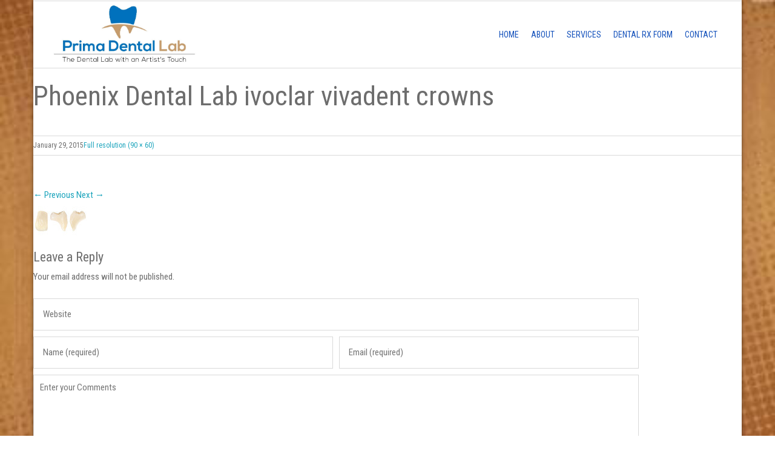

--- FILE ---
content_type: text/html; charset=UTF-8
request_url: http://www.primadentallab.com/?attachment_id=18
body_size: 5990
content:
<!DOCTYPE html>
<html lang="en-US" prefix="og: http://ogp.me/ns#">
	<head>
    	<meta charset="utf-8">
    	<title>Phoenix Dental Lab ivoclar vivadent crowns - Prima Dental Lab | Phoenix AZ</title>
    	<meta name="viewport" content="width=device-width, initial-scale=1.0">

    	<!-- styles -->
    	<link href="http://www.primadentallab.com/wp-content/themes/credence/style.css" rel="stylesheet">
    	    	<link rel="shortcut icon" href="http://www.primadentallab.com/wp-content/uploads/2015/01/Prima-Dental-Lab-Phoenix-AZ-logo.jpg" />
    	
    			
                <script type="text/javascript">
            // Globals
            var sh_templateUri = "http://www.primadentallab.com/wp-content/themes/credence";
            var sh_adminUrl    = "http://www.primadentallab.com/wp-admin/";
            var sh_isFrontPage = "";
			var sh_template    = "";
			var sh_accentColor = "#deb887";
			var sh_fontColor = "#6d6d6d";
			var topsticky = "yes";
        </script>

		<!-- wp_head() -->
   		
<!-- This site is optimized with the Yoast SEO plugin v3.1.2 - https://yoast.com/wordpress/plugins/seo/ -->
<link rel="canonical" href="http://www.primadentallab.com/?attachment_id=18" />
<meta property="og:locale" content="en_US" />
<meta property="og:type" content="article" />
<meta property="og:title" content="Phoenix Dental Lab ivoclar vivadent crowns - Prima Dental Lab | Phoenix AZ" />
<meta property="og:url" content="http://www.primadentallab.com/?attachment_id=18" />
<meta property="og:site_name" content="Prima Dental Lab | Phoenix AZ" />
<!-- / Yoast SEO plugin. -->

<link rel="alternate" type="application/rss+xml" title="Prima Dental Lab | Phoenix AZ &raquo; Phoenix Dental Lab ivoclar vivadent crowns Comments Feed" href="http://www.primadentallab.com/?attachment_id=18/feed/" />
		<script type="text/javascript">
			window._wpemojiSettings = {"baseUrl":"http:\/\/s.w.org\/images\/core\/emoji\/72x72\/","ext":".png","source":{"concatemoji":"http:\/\/www.primadentallab.com\/wp-includes\/js\/wp-emoji-release.min.js?ver=c6b0ea3e81adf4791f5f60fff1585c90"}};
			!function(e,n,t){var a;function o(e){var t=n.createElement("canvas"),a=t.getContext&&t.getContext("2d");return!(!a||!a.fillText)&&(a.textBaseline="top",a.font="600 32px Arial","flag"===e?(a.fillText(String.fromCharCode(55356,56812,55356,56807),0,0),3e3<t.toDataURL().length):(a.fillText(String.fromCharCode(55357,56835),0,0),0!==a.getImageData(16,16,1,1).data[0]))}function i(e){var t=n.createElement("script");t.src=e,t.type="text/javascript",n.getElementsByTagName("head")[0].appendChild(t)}t.supports={simple:o("simple"),flag:o("flag")},t.DOMReady=!1,t.readyCallback=function(){t.DOMReady=!0},t.supports.simple&&t.supports.flag||(a=function(){t.readyCallback()},n.addEventListener?(n.addEventListener("DOMContentLoaded",a,!1),e.addEventListener("load",a,!1)):(e.attachEvent("onload",a),n.attachEvent("onreadystatechange",function(){"complete"===n.readyState&&t.readyCallback()})),(a=t.source||{}).concatemoji?i(a.concatemoji):a.wpemoji&&a.twemoji&&(i(a.twemoji),i(a.wpemoji)))}(window,document,window._wpemojiSettings);
		</script>
		<style type="text/css">
img.wp-smiley,
img.emoji {
	display: inline !important;
	border: none !important;
	box-shadow: none !important;
	height: 1em !important;
	width: 1em !important;
	margin: 0 .07em !important;
	vertical-align: -0.1em !important;
	background: none !important;
	padding: 0 !important;
}
</style>
<link rel='stylesheet' id='layerslider-css'  href='http://www.primadentallab.com/wp-content/plugins/LayerSlider/static/css/layerslider.css?ver=5.2.0' type='text/css' media='all' />
<link rel='stylesheet' id='ls-google-fonts-css'  href='http://fonts.googleapis.com/css?family=Lato:100,300,regular,700,900%7COpen+Sans:300%7CIndie+Flower:regular%7COswald:300,regular,700&#038;subset=latin' type='text/css' media='all' />
<link rel='stylesheet' id='rs-plugin-settings-css'  href='http://www.primadentallab.com/wp-content/plugins/revslider/rs-plugin/css/settings.css?rev=4.6.0&#038;ver=c6b0ea3e81adf4791f5f60fff1585c90' type='text/css' media='all' />
<style id='rs-plugin-settings-inline-css' type='text/css'>
.tp-caption a{color:#ff7302;text-shadow:none;-webkit-transition:all 0.2s ease-out;-moz-transition:all 0.2s ease-out;-o-transition:all 0.2s ease-out;-ms-transition:all 0.2s ease-out}.tp-caption a:hover{color:#ffa902}
</style>
<link rel='stylesheet' id='sh-shortcodes-css-css'  href='http://www.primadentallab.com/wp-content/plugins/sh-shortcodes/css/sh-shortcodes.css?ver=c6b0ea3e81adf4791f5f60fff1585c90' type='text/css' media='all' />
<link rel='stylesheet' id='font-awesome-css'  href='http://www.primadentallab.com/wp-content/plugins/sh-shortcodes/css/font-awesome/css/font-awesome.min.css?ver=c6b0ea3e81adf4791f5f60fff1585c90' type='text/css' media='all' />
<link rel='stylesheet' id='animate-css'  href='http://www.primadentallab.com/wp-content/plugins/sh-shortcodes/css/animate.min.css?ver=c6b0ea3e81adf4791f5f60fff1585c90' type='text/css' media='all' />
<link rel='stylesheet' id='fancybox-style-css'  href='http://www.primadentallab.com/wp-content/plugins/sh-shortcodes/css/jquery.fancybox.css?ver=c6b0ea3e81adf4791f5f60fff1585c90' type='text/css' media='all' />
<link rel='stylesheet' id='bootstrap-style-css'  href='http://www.primadentallab.com/wp-content/themes/credence/js/bootstrap/css/bootstrap.min.css?ver=c6b0ea3e81adf4791f5f60fff1585c90' type='text/css' media='all' />
<link rel='stylesheet' id='theme-style-css'  href='http://www.primadentallab.com/wp-content/themes/credence/css/styles.min.css' type='text/css' media='all' />
<link rel='stylesheet' id='dynamic-style-css' title='Default' href='http://www.primadentallab.com/wp-content/themes/credence/css/dynamic-style.css' type='text/css' media='all' />
<link rel='stylesheet' id='bxslider-css-css'  href='http://www.primadentallab.com/wp-content/themes/credence/js/bxslider/jquery.bxslider.css?ver=c6b0ea3e81adf4791f5f60fff1585c90' type='text/css' media='all' />
<link rel='stylesheet' id='js_composer_custom_css-css'  href='http://www.primadentallab.com/wp-content/uploads/js_composer/custom.css?ver=4.3.4' type='text/css' media='screen' />
<link rel='stylesheet' id='redux-google-fonts-css'  href='http://fonts.googleapis.com/css?family=Roboto+Condensed%3A400%2C700&#038;ver=1578954654' type='text/css' media='all' />
<script type='text/javascript' src='http://www.primadentallab.com/wp-includes/js/jquery/jquery.js?ver=1.11.2'></script>
<script type='text/javascript' src='http://www.primadentallab.com/wp-includes/js/jquery/jquery-migrate.min.js?ver=1.2.1'></script>
<script type='text/javascript' src='http://www.primadentallab.com/wp-content/plugins/LayerSlider/static/js/layerslider.kreaturamedia.jquery.js?ver=5.2.0'></script>
<script type='text/javascript' src='http://www.primadentallab.com/wp-content/plugins/LayerSlider/static/js/greensock.js?ver=1.11.2'></script>
<script type='text/javascript' src='http://www.primadentallab.com/wp-content/plugins/LayerSlider/static/js/layerslider.transitions.js?ver=5.2.0'></script>
<script type='text/javascript' src='http://www.primadentallab.com/wp-content/plugins/revslider/rs-plugin/js/jquery.themepunch.tools.min.js?rev=4.6.0&#038;ver=c6b0ea3e81adf4791f5f60fff1585c90'></script>
<script type='text/javascript' src='http://www.primadentallab.com/wp-content/plugins/revslider/rs-plugin/js/jquery.themepunch.revolution.min.js?rev=4.6.0&#038;ver=c6b0ea3e81adf4791f5f60fff1585c90'></script>
<link rel="EditURI" type="application/rsd+xml" title="RSD" href="http://www.primadentallab.com/xmlrpc.php?rsd" />
<link rel="wlwmanifest" type="application/wlwmanifest+xml" href="http://www.primadentallab.com/wp-includes/wlwmanifest.xml" /> 

<link rel='shortlink' href='http://www.primadentallab.com/?p=18' />
<script type="text/javascript">
(function(url){
	if(/(?:Chrome\/26\.0\.1410\.63 Safari\/537\.31|WordfenceTestMonBot)/.test(navigator.userAgent)){ return; }
	var addEvent = function(evt, handler) {
		if (window.addEventListener) {
			document.addEventListener(evt, handler, false);
		} else if (window.attachEvent) {
			document.attachEvent('on' + evt, handler);
		}
	};
	var removeEvent = function(evt, handler) {
		if (window.removeEventListener) {
			document.removeEventListener(evt, handler, false);
		} else if (window.detachEvent) {
			document.detachEvent('on' + evt, handler);
		}
	};
	var evts = 'contextmenu dblclick drag dragend dragenter dragleave dragover dragstart drop keydown keypress keyup mousedown mousemove mouseout mouseover mouseup mousewheel scroll'.split(' ');
	var logHuman = function() {
		if (window.wfLogHumanRan) { return; }
		window.wfLogHumanRan = true;
		var wfscr = document.createElement('script');
		wfscr.type = 'text/javascript';
		wfscr.async = true;
		wfscr.src = url + '&r=' + Math.random();
		(document.getElementsByTagName('head')[0]||document.getElementsByTagName('body')[0]).appendChild(wfscr);
		for (var i = 0; i < evts.length; i++) {
			removeEvent(evts[i], logHuman);
		}
	};
	for (var i = 0; i < evts.length; i++) {
		addEvent(evts[i], logHuman);
	}
})('//www.primadentallab.com/?wordfence_lh=1&hid=1672631D4A13B6C8D3B2D481F301881C');
</script>	<style type="text/css">.recentcomments a{display:inline !important;padding:0 !important;margin:0 !important;}</style>
<meta name="generator" content="Powered by Visual Composer - drag and drop page builder for WordPress."/>
<!--[if IE 8]><link rel="stylesheet" type="text/css" href="http://www.primadentallab.com/wp-content/plugins/js_composer/assets/css/vc-ie8.css" media="screen"><![endif]-->  	</head>
	<body class="attachment single single-attachment postid-18 attachmentid-18 attachment-jpeg wpb-js-composer js-comp-ver-4.3.4 vc_responsive">
	<div class="container">
		<div class="wrapper">
			<div id="top"></div>
			<!--Loading Container-->	
			<div id="loader">
				<div id="loader-holder">
					<!-- <img src="http://www.primadentallab.com/wp-content/themes/credence/images/loading.gif" alt="" /><h5>loading</h5> -->
				</div>
			</div>
											
	<div class="no-above" style="height:1px;"></div>

	<div class="top-holder top-shadow-section">
		<div class="navbar-bg-col">
			<nav class="navbar yamm navbar-default " role="navigation">
    			<div class="navbar-header">
        			<button type="button" class="navbar-toggle" data-toggle="collapse" data-target=".nav-header-collapse">
           				<span class="sr-only">Toggle navigation</span>
           				<span class="icon-bar"></span>
           				<span class="icon-bar"></span>
           				<span class="icon-bar"></span>
          			</button>
          			<a href="http://www.primadentallab.com/#" class="navbar-brand"> <img src="http://www.primadentallab.com/wp-content/uploads/2015/01/Prima-Dental-Lab-Phoenix-AZ-logo.jpg" alt="small logo" /></a>

					        		</div>
				<div class="collapse navbar-collapse nav-header-collapse">
											<ul id="menu-prima-menu" class="nav navbar-nav"><li id="menu-item-43" class="menu-item menu-item-type-post_type menu-item-object-page menu-item-43"><a title="HOME" href="http://www.primadentallab.com/">HOME</a></li>
<li id="menu-item-47" class="menu-item menu-item-type-post_type menu-item-object-page menu-item-47"><a title="ABOUT" href="http://www.primadentallab.com/dental-laboratory-phoenix-az/">ABOUT</a></li>
<li id="menu-item-59" class="menu-item menu-item-type-post_type menu-item-object-page menu-item-59"><a title="SERVICES" href="http://www.primadentallab.com/phoenix-dental-lab/">SERVICES</a></li>
<li id="menu-item-66" class="menu-item menu-item-type-custom menu-item-object-custom menu-item-66"><a title="DENTAL RX FORM" href="http://www.primadentallab.com/wp-content/uploads/2015/01/Prima-Dental-Lab-Phoenix-AZ-RX-Form.pdf">DENTAL RX FORM</a></li>
<li id="menu-item-68" class="menu-item menu-item-type-post_type menu-item-object-page menu-item-68"><a title="CONTACT" href="http://www.primadentallab.com/dental-lab-in-phoenix/">CONTACT</a></li>
</ul>					

					
        		</div><!--/.nav-collapse -->
			</nav>
		</div>
		<!-- Search form -->
		<div class="top-search-holder">
			<div class="row">
				<div class="col-md-12">
					<div class="search-form">
	<form method="get" action="http://www.primadentallab.com/">
		<span class="search-span">
			    		<label class="hidden" for="s">Search</label>
    		<input type="text" value="Search" name="s" id="s" 
    		onfocus="if (this.value == 'Search') {this.value = '';}" 
    		onblur="if (this.value == '') {this.value = 'Search';}" />
			<i class="search-i fa fa-search"></i>
		</span>
	</form>
</div>
				</div>
			</div>
		</div>
	</div>
			




	<div id="primary" class="content-area">
		<div id="content" class="site-content" role="main">
			<article id="post-18" class="image-attachment post-18 attachment type-attachment status-inherit hentry">
				<header class="entry-header">
					<h1 class="entry-title">Phoenix Dental Lab ivoclar vivadent crowns</h1>

					<div class="entry-meta">
						<span class="attachment-meta"><time class="entry-date updated" datetime="2015-01-29T14:40:14+00:00">January 29, 2015</time></span><span class="attachment-meta full-size-link"><a href="http://www.primadentallab.com/wp-content/uploads/2015/01/Phoenix-Dental-Lab-ivoclar-vivadent-crowns.jpg" title="Link to full-size image">Full resolution (90 &times; 60)</a></span>					</div><!-- .entry-meta -->
				</header><!-- .entry-header -->

				<div class="entry-content">
					<nav id="image-navigation" class="navigation image-navigation" role="navigation">
						<span class="nav-previous"><a href='http://www.primadentallab.com/?attachment_id=17'><span class="meta-nav">&larr;</span> Previous</a></span>
						<span class="nav-next"><a href='http://www.primadentallab.com/?attachment_id=19'>Next <span class="meta-nav">&rarr;</span></a></span>
					</nav><!-- #image-navigation -->

					<div class="entry-attachment">
						<div class="attachment">
							<a href="http://www.primadentallab.com/?attachment_id=19" title="Phoenix Dental Lab ivoclar vivadent crowns" rel="attachment"><img width="90" height="60" src="http://www.primadentallab.com/wp-content/uploads/2015/01/Phoenix-Dental-Lab-ivoclar-vivadent-crowns.jpg" class="attachment-724x724" alt="Phoenix Dental Lab ivoclar vivadent crowns" /></a>
													</div><!-- .attachment -->
					</div><!-- .entry-attachment -->

					
				</div><!-- .entry-content -->
			</article><!-- #post -->

			
<div id="comments" class="comments-area">

    	<div class="blog-comments">
    							<div id="respond" class="comment-respond">
				<h3 id="reply-title" class="comment-reply-title">Leave a Reply <small><a rel="nofollow" id="cancel-comment-reply-link" href="/?attachment_id=18#respond" style="display:none;">Cancel reply</a></small></h3>
									<form action="http://www.primadentallab.com/wp-comments-post.php" method="post" id="commentform" class="comment-form">
																			<p class="comment-notes">Your email address will not be published.</p>							<div class="comment-form-url"><input id="url" name="url" type="text" placeholder="Website" value="" /></div>
<div class="comment-form-author"><input id="author" name="author" type="text" placeholder="Name (required)" value="" aria-required='true' /></div>
<div class="comment-form-email"><input id="email" name="email" type="text" placeholder="Email (required)" value="" aria-required='true' /></div>
												<p class="comment-form-comment"><textarea id="comment" name="comment" cols="60" placeholder="Enter your Comments" rows="6" aria-required="true"></textarea></p>						<p class="form-allowed-tags" id="form-allowed-tags">You may use these <abbr title="HyperText Markup Language">HTML</abbr> tags and attributes:  <code>&lt;a href=&quot;&quot; title=&quot;&quot;&gt; &lt;abbr title=&quot;&quot;&gt; &lt;acronym title=&quot;&quot;&gt; &lt;b&gt; &lt;blockquote cite=&quot;&quot;&gt; &lt;cite&gt; &lt;code&gt; &lt;del datetime=&quot;&quot;&gt; &lt;em&gt; &lt;i&gt; &lt;q cite=&quot;&quot;&gt; &lt;s&gt; &lt;strike&gt; &lt;strong&gt; </code></p>
						<p class="form-submit"><input name="submit" type="submit" id="submit" class="submit" value="Post Your Comment" /> <input type='hidden' name='comment_post_ID' value='18' id='comment_post_ID' />
<input type='hidden' name='comment_parent' id='comment_parent' value='0' />
 <div class="reply-error-holder hidden">Error Div</div></p>					</form>
							</div><!-- #respond -->
				</div>

</div><!-- #comments -->

		</div><!-- #content -->
	</div><!-- #primary -->



		<footer>
						<div class="row footer-widget-holder">
				<div class="nested-container">
					<div class="col-sm-6 col-md-6 col-lg-4"> <div id="pages-2" class="footer-widget widget_pages"><h6>Pages</h6>		<ul>
			<li class="page_item page-item-40"><a href="http://www.primadentallab.com/">HOME</a></li>
<li class="page_item page-item-46"><a href="http://www.primadentallab.com/dental-laboratory-phoenix-az/">ABOUT</a></li>
<li class="page_item page-item-58"><a href="http://www.primadentallab.com/phoenix-dental-lab/">SERVICES</a></li>
<li class="page_item page-item-67"><a href="http://www.primadentallab.com/dental-lab-in-phoenix/">CONTACT</a></li>
		</ul>
		</div></div><div class="col-sm-6 col-md-6 col-lg-4"> <div id="simpleimage-2" class="footer-widget widget_simpleimage">

	<p class="simple-image">
		<img width="300" height="125" src="http://www.primadentallab.com/wp-content/uploads/2015/01/Prima-Dental-Lab-Phoenix-AZ-logo-300x125.jpg" class="attachment-medium" alt="Prima Dental Lab Phoenix AZ logo" />	</p>


</div></div><div class="col-sm-6 col-md-6 col-lg-4"> <div id="simpleimage-3" class="footer-widget widget_simpleimage">

	<p class="simple-image">
		<img width="300" height="85" src="http://www.primadentallab.com/wp-content/uploads/2015/01/Dental-Lab-Phoenix-AZ-e.max-slider-300x85.jpg" class="attachment-medium" alt="Dental Lab Phoenix AZ e.max slider" />	</p>


</div></div>				</div>
			</div>
									<div class="footer-holder">
				<div class="nested-container">
					<div class="row footer">
						<div class="col-md-6">
							<a href="http://www.primadentallab.com/sitemap_index.xml">Site Map</a> | Copyright 2020 Prima Dental Lab, Sun City AZ | Website created by <a href="https://webranddigital.com">WeBrand Digital Marketing</a>						</div>

				    	<div class="col-md-6 text-right">
							<div class="footer-menu-holder">
                        		                            	                                	<!-- <div class="msg">Please make sure your menu has the footer menu set up. </div> -->
                            	                        	</div>
                            <ul class="above-social">
                                <li><a href="#" class="toTop"><i class="fa fa-chevron-up"></i></a></li>
                            </ul>
						</div>

					</div>
				</div>
			</div>
					</footer>


	</div> <!-- end wrapper -->
</div> <!-- end container -->



    <script type='text/javascript'>
/* <![CDATA[ */
var ajax_var = {"url":"http:\/\/www.primadentallab.com\/wp-admin\/admin-ajax.php","nonce":"fa1cee8c32"};
/* ]]> */
</script>
<script type='text/javascript' src='http://www.primadentallab.com/wp-content/themes/credence/js/post-like.js?ver=1.0'></script>
<script type='text/javascript' src='http://www.primadentallab.com/wp-content/plugins/sh-shortcodes/js/sh-shortcodes.js?ver=c6b0ea3e81adf4791f5f60fff1585c90'></script>
<script type='text/javascript' src='http://www.primadentallab.com/wp-content/plugins/js_composer/assets/lib/jquery-waypoints/waypoints.min.js?ver=4.3.4'></script>
<script type='text/javascript' src='http://www.primadentallab.com/wp-content/plugins/sh-shortcodes/js/waypoints-sticky.min.js?ver=c6b0ea3e81adf4791f5f60fff1585c90'></script>
<script type='text/javascript' src='http://www.primadentallab.com/wp-content/plugins/sh-shortcodes/js/fancybox/jquery.fancybox.js?ver=2.1.5'></script>
<script type='text/javascript' src='http://www.primadentallab.com/wp-content/plugins/sh-shortcodes/js/jquery.circliful.min.js?ver=c6b0ea3e81adf4791f5f60fff1585c90'></script>
<script type='text/javascript' src='http://maps.googleapis.com/maps/api/js?v=3.exp&#038;sensor=false'></script>
<script type='text/javascript' src='http://www.primadentallab.com/wp-content/plugins/sh-shortcodes/js/infobox_packed.js?ver=c6b0ea3e81adf4791f5f60fff1585c90'></script>
<script type='text/javascript' src='http://www.primadentallab.com/wp-content/themes/credence/js/bootstrap/js/bootstrap.min.js?ver=3.2.0'></script>
<script type='text/javascript' src='http://www.primadentallab.com/wp-includes/js/comment-reply.min.js?ver=c6b0ea3e81adf4791f5f60fff1585c90'></script>
<script type='text/javascript' src='http://www.primadentallab.com/wp-content/themes/credence/js/jquery.placeholder.js?ver=c6b0ea3e81adf4791f5f60fff1585c90'></script>
<script type='text/javascript' src='http://www.primadentallab.com/wp-content/themes/credence/js/jquery.fitvids.js?ver=c6b0ea3e81adf4791f5f60fff1585c90'></script>
<script type='text/javascript' src='http://www.primadentallab.com/wp-content/themes/credence/js/main.min.js?ver=c6b0ea3e81adf4791f5f60fff1585c90'></script>
<script type='text/javascript' src='http://www.primadentallab.com/wp-content/themes/credence/js/bxslider/jquery.bxslider.min.js'></script>
<script type='text/javascript'>
/* <![CDATA[ */
var sh_tabs = {"ajax_url":"http:\/\/www.primadentallab.com\/wp-admin\/admin-ajax.php"};
/* ]]> */
</script>
<script type='text/javascript' src='http://www.primadentallab.com/wp-content/themes/credence/js/tab-widget.min.js?ver=c6b0ea3e81adf4791f5f60fff1585c90'></script>

		
    
    <script>
  (function(i,s,o,g,r,a,m){i['GoogleAnalyticsObject']=r;i[r]=i[r]||function(){
  (i[r].q=i[r].q||[]).push(arguments)},i[r].l=1*new Date();a=s.createElement(o),
  m=s.getElementsByTagName(o)[0];a.async=1;a.src=g;m.parentNode.insertBefore(a,m)
  })(window,document,'script','//www.google-analytics.com/analytics.js','ga');

  ga('create', 'UA-59204359-1', 'auto');
  ga('send', 'pageview');

</script>
  </body>
</html>


--- FILE ---
content_type: text/css
request_url: http://www.primadentallab.com/wp-content/themes/credence/style.css
body_size: 389
content:
/*
Theme Name: Credence
Theme URI: http://www.sh-themes.com
Author: SH-Themes 
Author URI: http://www.sh-themes.com/
Description: An excellent, modern multipurpose WordPress Theme.
Version: 1.2.5
License: GNU General Public License v2 or later
License URI: http://www.gnu.org/licenses/gpl-2.0.html
Tags: light, right-sidebar, responsive-layout, custom-background, custom-header, custom-menu, editor-style, featured-images, flexible-header, full-width-template, post-formats, rtl-language-support, sticky-post, theme-options, translation-ready
Text Domain: shcreate

*/

/***********************
 *  General Styles
 ***********************/




--- FILE ---
content_type: text/css
request_url: http://www.primadentallab.com/wp-content/plugins/sh-shortcodes/css/sh-shortcodes.css?ver=c6b0ea3e81adf4791f5f60fff1585c90
body_size: 7726
content:
/* Shortcodes */

input {
    padding: 15px;
    margin-bottom: 10px;
    border: 1px solid rgba(0,0,0,0.25);
}

	/* Dropcaps */
.sh-dropcap {
    float: left;
    font-size: 500%;
	line-height: 0.8em;
    margin-right: 8px;
	font-family: Serif;    
	font-weight: bold;
	position: relative;
	text-transform: uppercase;
}
	/* End Dropcaps */

.sh-dropcap.dropshadow {
	text-shadow: 1px 1px 1px rgba(0,0,0,0.75);
}

.sh-dropcap.background {
	padding: 5px;
	margin-top:5px;
}

	/* Accordions */
.sh-accordion.panel-group .panel.panel-default {
	background-color: transparent;
	text-align: left;
	border: 0;
	border-bottom: 1px solid rgba(0,0,0,0.25);
	border-radius: 0;
}

.sh-accordion .panel-heading i {
	color: rgba(0,0,0,0.25);
	margin-right: 15px;
	-o-transition: -o-transform 0.3s ease-out;
    -ms-transition: -ms-transform 0.3s ease-out;
    -moz-transition: -moz-transform 0.3s ease-out;
    -webkit-transition: -webkit-transform 0.3s ease-out;
    transition: transform 0.3s ease-out;
	
}

.sh-accordion .panel-title a:hover i {
	color: rgba(0,0,0,0.25);
}

.sh-accordion .panel-title a:not(.collapsed) i {
	-webkit-transform: scale(1) rotate(45deg);
    transform: scale(1) rotate(45deg);
}

.sh-accordion .panel-default>.panel-heading {
	background-color: transparent;
	border: 0;
	color: inherit;
}
.sh-accordion.panel-group .panel-heading + .panel-collapse .panel-body {
	border: 0;
}
	/* End Accordions */

	/* Alert Messages */
.sh-alert {
	text-align: center;
	width: 100%;
	position: relative;
	padding: 25px;
	border: 1px solid #555;
	border-radius: 4px;
	margin-bottom: 20px;
}

.sh-alert i.close-btn {
	position: absolute;
	cursor: pointer;
	top: 5px;
	right: 5px;
}

.sh-alert i.alert-font {
	padding-right: 5px;
}

.sh-alert.general {
    background-color: #EEEEEE;
    border-color: #CFCFCF;
    color: #999999;
    }

.sh-alert.info {
	background-color: #D9EDF7;
	border-color: #B3D1EF;
	color: #3A87AD;
}

.sh-alert.success {
	background-color: #DFF0D8;
	border-color: #C1DEA8;
	color: #468847;
}

.sh-alert.warning {
	border: 1px solid #F6DCA7;
	background-color: #FCF8E3;
	color: #C09853;
}	

.sh-alert.error {
	background-color: #F2DEDE;
	border-color: #E5BDC4;
	color: #B94A48;
}

	/* End Alert Messages */

	/* Buttons */
.sh-btn {
	display: inline-block;
	text-transform: uppercase;
	font-weight: bold;
	overflow: hidden;
	margin-bottom: 10px;
	margin-right: 10px;
}

.sh-btn.hover-enable,
.sh-btn.hover-enable .btn-icon,
.sh-btn.hover-enable .diag-bg {
    -o-transition: all .3s ease-out;
    -ms-transition: all .3s ease-out;
    -moz-transition: all .3s ease-out;
    -webkit-transition: all .3s ease-out;
	transition: all .3s ease-out;
}

.sh-btn.small {
	padding: 0px 12px;
	line-height: 35px;
}
.sh-btn.medium {
	padding: 0px 12px;
	line-height: 36px;
}
.sh-btn.large {
	padding: 0px 16px;
	line-height: 44px;
}
.sh-btn.extralarge {
	padding: 0px 18px;
	line-height: 50px;
	font-size: 18px;
}
.sh-btn .btn-icon {
	margin-right: 7px;
}

.sh-btn.dimension {
    text-shadow: 1px 1px 0px rgba(0, 0, 0, 0.5);
	box-shadow: 3px 5px 8px -1px rgba( 0, 0, 0, .35 ), -3px 5px 8px -1px rgba( 0, 0, 0, .35 );
}

.sh-btn.dimension:active {
	box-shadow: none;
}


	/* button square offset icon background styles */
.sh-btn.small .btn-icon.square,
.sh-btn.medium .btn-icon.square {
	margin-left: -12px;
}
.sh-btn.large .btn-icon.square {
	margin-left: -16px;
}
.sh-btn.extralarge  .btn-icon.square {
	margin-left: -18px;
}

.sh-btn.small .btn-icon.square {
	width: 24px;
}

.sh-btn .btn-icon.square {
	margin-right: 20px;
	float: left;
	height: 100%;
	width: 30px;
}

.sh-btn.small .btn-icon.square i {
	margin-left: 12px;
}
.sh-btn .btn-icon.square i {
	padding: 5px;
	border-radius: 50%;
	margin-left: 16px;
}

	/* button diagonal icon background styles */
.sh-btn .btn-icon.diagonal {
    float: left;
    height: 100%;
    width: 45px;
	position: relative;
	overflow: hidden;
	z-index: 5;
	margin-right: 5px;
}

.sh-btn.small .btn-icon.diagonal {
	width: 45px;
	margin-left: -12px;
    padding-left: 12px;
}
.sh-btn.medium .btn-icon.diagonal {
    margin-left: -12px;
    padding-left: 12px;
	width: 50px;
}
.sh-btn.large .btn-icon.diagonal {
    margin-left: -16px;
    padding-left: 16px;
    width: 55px;
}
.sh-btn.extralarge .btn-icon.diagonal {
    margin-left: -18px;
    padding-left: 18px;
    width: 60px;
}
.sh-btn .btn-icon.diagonal .diag-bg {
	position: absolute;
	top: -10px;
	left: -20px;
	height: 100px;
	background-color: #555;
	-webkit-transform: rotate(15deg);
	transform: rotate(15deg);
	z-index: -1;
}
.sh-btn.small .btn-icon.diagonal .diag-bg {
	width: 50px;
}
.sh-btn.medium .btn-icon.diagonal .diag-bg {
    width: 55px;
}
.sh-btn.large .btn-icon.diagonal .diag-bg {
    width: 60px;
}
.sh-btn.extralarge .btn-icon.diagonal .diag-bg {
    width: 65px;
}

.sh-btn .btn-icon.diagonal i {
	z-index: 10;
}

.sh-btn.squareRounded {
	border-radius: 4px;
}

.sh-btn.round {
	border-radius: 25px;
}
	/* End Buttons */

	/* Callouts */
.sh-callout-holder {
	padding: 10px;
	text-align: center;
	border-radius: 4px;
}

.sh-callout-title {
	font-size: 20px;
	line-height: 28px;
	font-weight: bold;
	display: block;
	margin: 10px 0;
}

.sh-callout-inner {
	padding: 20px;
	position: relative;
}

.sh-callout-content {
	font-size: 17px;
	line-height: 30px;
}

.sh-callout-image img {
	margin: 0 auto;
}

.sh-callout-btn {
	display: inline-block;
	border-radius: 4px;
	padding: 0px 16px;
	line-height: 44px;
	text-transform: uppercase;
	font-weight: bold;
	overflow: hidden;
	margin: 20px;
	-o-transition: all .3s ease-out;
    -ms-transition: all .3s ease-out;
    -moz-transition: all .3s ease-out;
    -webkit-transition: all .3s ease-out;
    transition: all .3s ease-out;
}

.sh-callout-holder.standard .sh-callout-inner {
	border-style: solid;
}


	/* flip the pane when hovered */
.sh-callout-holder.flip {
	-webkit-perspective: 1000;
  	-moz-perspective: 1000;
  	-o-perspective: 1000;
	-ms-perspective: 1000;
  	perspective: 1000;
	position: relative;
}

.sh-callout-holder.flip:hover .sh-front, .sh-callout-holder.flip.hover .sh-front {
    -webkit-transform: rotateX(180deg);
    -moz-transform: rotateX(180deg);
    -ms-tranform: rotateX(180deg);
    -o-transform: rotateX(180deg);
    transform: rotateX(180deg);
}

.sh-callout-holder.flip:hover .sh-callout-icon i.fa-spin, .sh-callout-holder.flip.hover .sh-callout-icon i.fa-spin {
	opacity: 0;
}

.sh-callout-holder.flip:hover .sh-back, .sh-callout-holder.flip.hover .sh-back {
	-webkit-transform: rotateX(0deg);
    -moz-transform: rotateX(0deg);
    -ms-tranform: rotateX(0deg);
    -o-transform: rotateX(0deg);
    transform: rotateX(0deg);
}


.sh-callout-icon {
    margin: 0 auto;
    height: 60px;
    width: 60px;
    border-radius: 50%;
}

.sh-callout-icon i {
    vertical-align: middle;
    line-height: 60px;
    font-size: 30px;
    text-shadow: 2px 1px 0px rgba(0, 0, 0, 0.3);
}

.sh-front, .sh-back {
	width: 100%;
}

.flipper {
	position: relative;
}

.sh-front, .sh-back {
	-webkit-backface-visibility: hidden;
    -o-backface-visibility: hidden;
    -ms-backface-visibility: hidden;
    -moz-backface-visibility: hidden;
	backface-visibility: hidden;

    -webkit-transition: 0.3s;
    -webkit-transform-style: preserve-3d;

    -moz-transition: 0.3s;
    -moz-transform: perspective(1000px);
    -moz-transform-style: preserve-3d;

    -o-transition: 0.3s;
    -o-transform-style: preserve-3d;

    -ms-transition: 0.3s;
    -ms-transform-style: preserve-3d;

    transition: 0.3s;
    transform-style: preserve-3d;

	position: absolute;
	top: 0;
	left: 0;
	padding: 20px;
	border-style: solid;
}

.sh-front {
	z-index: 2;
}

.sh-back {
	-webkit-transform: rotateX(180deg);
    -o-transform: rotateX(180deg);
    -ms-transform: rotateX(180deg);
    -moz-transform: rotateX(180deg);
	transform: rotateX(180deg);
}


	/* End Callouts */

	/* Content Boxes */
.sh-contentbox {
	padding: 20px;
	position: relative;
	width: 100%;
}
.sh-contentbox span.cb-link {
	position: relative;
	display: block;
	font-weight: bold;
	padding-top: 20px;
}
.sh-contentbox.top {
	text-align: center;
}
.sh-contentbox .cb-bgenable {
	content: '';
	background-color: rgba(0,0,0,0.05);
	position: absolute;
	top: 50px; bottom: 0px; left: 0; right: 0;
}
.sh-contentbox.left .cb-bgenable {
	top: 0px;
}
.sh-contentbox .cb-icon {
	position: relative;
	background-color: #ffffff;
	padding: 15px;
	border-radius: 50%;
	transition: all .3s ease-out;
    -o-transition: all .3s ease-out;
    -ms-transition: all .3s ease-out;
    -moz-transition: all .3s ease-out;
    -webkit-transition: all .3s ease-out;
}

.sh-contentbox .cb-image {
	position: relative;
	margin: 0 auto;
}
.sh-contentbox.left {
	overflow: hidden;
	display: table;
}
.sh-contentbox.left span.cb-link {
	    float: right;
}
.sh-contentbox.left .cb-content {
	display: inline-block;
	float: left;
}
.sh-contentbox.left .cb-ihold {
	display: table-cell;
	vertical-align: top;
	padding-right: 20px;
	min-width: 75px;
}
.sh-contentbox.left .cb-icon,
.sh-contentbox.left .cb-image {
}
.sh-contentbox.left .cb-title {
	margin-top: 0px;
	padding-top: 0px;
}
.sh-contentbox:hover i.cb-icon {
	-webkit-transform: scale(1.2);
	transform: scale(1.2);
}
.sh-contentbox .cb-title {
	margin-bottom: 20px !important;
	margin-top: 20px;
}
	/* ENd Content Boxes */

	/* Contact Forms */
.sh-content-form input {
    width: 100%;
}

.sh-contact-form {
    margin-bottom: 20px;
}

.sh-contact-form input {
    padding: 15px;
    margin-bottom: 10px;
    border: 1px solid rgba(0,0,0,0.25);
}

.sh-contact-form .contact-response {
    display: inline-block;
    margin-left: 10px;
    font-size: 18px;
}

.sh-contact-form .error-field {
    text-decoration: underline;
    transition: all .5s ease-in-out;
    -o-transition: all .5s ease-out;
    -ms-transition: all .5s ease-out;
    -moz-transition: all .5s ease-out;
    -webkit-transition: all .5s ease-out;
}

.sh-contact-form .contact-name {
    width: 100%;
}

.sh-contact-form .contact-email {
    width: 100%;
}

.sh-contact-form .contact-message {
    width: 100%;
    height: 125px;
    padding: 15px;
    margin-bottom: 10px;
    border: 1px solid rgba(0,0,0,0.25);
}

	/* End Contact Forms */


	/* Countdowns */

	/* Countdown Simple */
.sh-countdown-holder {
	text-align: center;
}

ul.sh-countdown {
	display: inline-block;
	margin: 0;
	padding: 0;
	list-style-type: none;
}

ul.sh-countdown li {
	float: left;
  	font-size: 46px;
	font-weight: bold;
  	line-height: 46px;
  	letter-spacing: 5px;
  	margin-left: 15px;
	margin-bottom: 10px;
  	text-align: center;
}

ul.sh-countdown span {
  display:inline-block;
  padding: 5px;
}
ul.sh-countdown  p.timeRef { 
  	font-size: 12px;
	font-weight: normal;
  	letter-spacing: 0;
 	margin: 0;
	border-top: 1px solid rgba(0,0,0,0.15);
}

	/* Countdown bordered */
ul.sh-countdown.bordered li {
	border-radius: 6px;
    box-shadow: 0 0 3px #777;
}


	/* Countdown tiles */
.sh-countdown.tiles li.timer {
	display: inline-block;
	position: relative;
	background-color: rgba(0,0,0,0.15);
	border: 1px solid rgba(0,0,0,0.25);
	margin-left: 0px;
}

.sh-countdown.tiles li.colons {
	margin-left: 0;
}

.sh-countdown.tiles .colons span {
	margin-right: 0;
}

.sh-countdown.tiles span {
	margin-right: 10px;
	text-shadow: 1px 1px 0px rgba(0, 0, 0, 0.3);
}

.sh-countdown.tiles p.timeRef {
	-webkit-transform: rotate(-90deg);
	transform: rotate(-90deg);
	border-top: 0;
	position: absolute;
	text-align: left;
	width: 85px;
	bottom:0;
	margin-bottom: 23px;
	right: -30px;
}


	/* End Countdowns */

	/* Dividers - custom colors are inline */

.sh-divider {
	display: inline-block;
	text-align: center;
	position:relative;
	width: 100%;
}

.sh-divider.short .sh-line {
	width: 300px;
	margin-left: -150px;
	position: absolute;
	left: 50%;
	display: block;
}

.sh-divider.wide .sh-line {
	width: 100%;
}

.sh-divider.single  .sh-line {
	height: 1px;
}

.sh-divider.double .sh-line {
	height: 7px;
}

.sh-divider.dashed  .sh-line {
    height: 1px;
}

.sh-divider.doubledash .sh-line {
    height: 7px;
}

.sh-divider.dotted  .sh-line {
    height: 1px;
}

.sh-divider.doubledot  .sh-line {
    height: 7px;
}

.sh-divider.shadow .sh-line {
	height: 6px;	
	background: radial-gradient(ellipse at 50% -50% , rgba(0, 0, 0, 0.5) 0px, rgba(255, 255, 255, 0) 80%) repeat scroll 0% 0% transparent;
}

.sh-divider .totop-holder {
	display: block;
	text-align: center;
	position: absolute;
	width: 100%;
	margin-top: -12px;
}

.totop-holder a {
	padding: 3px;
	background-color: #fff;
	border-radius: 50%;
	cursor: pointer;
	
}

.totop-holder a i {
	font-size: 25px;
    line-height: 25px;
}

.sh-divider .lookdown-holder {
    display: block;
    text-align: center;
    position: absolute;
    width: 100%;
    margin-top: -12px;
}

.lookdown-holder span {
	padding: 0px 3px;
	display: inline-block;
    background-color: #fff;
    border-radius: 50%;
	text-align: center;
}

.lookdown-holder span i {
    font-size: 25px;
    line-height: 25px;
}

	/* End Dividers */


	/* Icons */ 
.sh-fa {
	display: inline-block;
	text-align: center;
	border-radius: 50%;
	border-width: 1px;
	width: 25px;
	line-height: 25px;
	font-size: 15px;
	margin-right: 10px;
}

.sh-fa.size-2x {
	width: 50px;
	border-width: 1px;
}

.sh-fa.size-2x i {
	line-height: 50px;
	font-size: 30px;
}

.sh-fa.size-3x {
	border-width: 1px;
	width: 70px;
}

.sh-fa.size-3x i {
	line-height: 70px;
	font-size: 45px;
}

.sh-fa.size-4x {
	border-width: 2px;
    width: 90px;
}

.sh-fa.size-4x i {
    line-height: 90px;
    font-size: 55px;
}

.sh-fa.size-5x {
	border-width: 2px;
    width: 100px;
}

.sh-fa.size-5x i {
    line-height: 100px;
    font-size: 65px;
}

	/* End Icons */

	/* Social Icons */
.sh-social {
	font-size: 24px;
	display: inline-block;
	margin-right: 10px;
	margin-bottom: 10px;
}

.sh-social.small {
	font-size: 18px;
}

.sh-social.medium {
	font-size: 24px;
}

.sh-social.large {
	font-size: 30px;
}

.sh-social.small.sh-framed {
    min-width: 35px;
}
.sh-social.medium.sh-framed {
    min-width: 40px;
}
.sh-social.large.sh-framed {
	min-width: 45px;
}

.sh-social.sh-framed {
	padding: 7px;
	text-align: center;
}

	/* End Social Icons */

	/* Google Maps */
.sh-map {
	width: 100%;
	height: 100%;
}
.sh-map img {
    max-width: none;
}

.sh-map-holder.sh-map-border {
	padding: 5px;
	background-color: #fff;
	border: 1px solid rgba(0,0,0,0.15);
	-webkit-box-shadow: 0px 0px 10px rgba(0,0,0,0.25);
	box-shadow: 0px 0px 10px rgba(0,0,0,0.25);
	overflow: hidden;
}

	/* End Google Maps */

	/* Milestones */
.sh-milestone {
	display: inline-block;
	margin-bottom: 20px;
}

.sh-milestone i {
	vertical-align: middle;
	float: left;
}

.sh-milestone.small i {
	font-size: 35px;
	line-height: 35px;
}

.sh-milestone.medium i {
	font-size: 55px;
	line-height: 55px;
}

.sh-milestone.large i {
    font-size: 80px;
    line-height: 80px;
}

.sh-milestone.small .mile-count {
    font-size: 25px;
    line-height: 25px;
}

.sh-milestone.medium .mile-count {
	font-size: 40px;
	line-height: 40px;
}

.sh-milestone.large .mile-count {
    font-size: 60px;
	line-height: 60px;
}

.sh-milestone .mile-icon {
	float:left;
}

.sh-milestone .mile-right {
	float: left;
	margin-left: 15px;
	padding: 0;
}

.sh-milestone .mile-sum {
	display: block;
	clear: both;
	font-weight: 200;
}

	/* End Milestones */

	/* Modals */
.sh-modal button.close:hover {
	background-color: transparent;
}

	/* End Modals */

	/* Quotes */
.sh-quote2 i {
    vertical-align: bottom;
    margin-right: 10px;
	color: rgba(0,0,0,0.15);
}

.sh-quote2 {
	font-size: inherit;
	font-style: italic;
	padding: 15px;
	border: none;
}

.sh-quote {
	font-size: inherit;
	font-style: italic;
	padding: 15px;
	margin-left: 20px;
}

.sh-pullquote {
	border: none;
	border-top: 1px solid rgba(0,0,0,0.15);
	border-bottom: 1px solid rgba(0,0,0,0.15);
	font-weight: bold;
	width: 40%;
	padding: 1em 0;
}

.sh-pullquote.right {
	float: right;
	margin-right: 0px;
	margin-left: 1.1em;
}

.sh-pullquote.left {
	float: left;
	margin-left: 0px;
	margin-right: 1.1em;
}

.sh-pullquote.center {
	width: auto;
	display: inline-block;
	max-width:450px;
}

.sh-pullquote cite {
	font-weight: normal;
	font-size: 0.72em;
	margin-top: 0.72em;
	display: block;
}
	/* End Quotes */

	/* Highlights */
.sh-highlight {
}
.sh-highlight.foreground.dark {
	color: #000;
	font-weight: bold;
}

.sh-highlight.foreground.yellow {
	color: #ffcc00;
	font-weight: bold;
}

.sh-highlight.background.dark {
	background: #555;
	color: #fff;
}

.sh-highlight.background.yellow {
	background-color: #ffcc00;
	color: #555;
}

	/* End Highlights */

	/* Image Frames */
.sh-imageframe {
	display: inline-block;
	position: relative;
}

.wpb_column > .wpb_wrapper .sh-imageframe.sideshadow,
.wpb_column > .wpb_wrapper .sh-imageframe.shadow,
.wpb_column > .wpb_wrapper .sh-imageframe.circle,
.wpb_column > .wpb_wrapper .sh-imageframe.circleshadow,
.wpb_column > .wpb_wrapper .sh-imageframe.lifted {
	margin-bottom: 20px;
}

.sh-imageframe img {
	background-color: #fff;
}

.sh-imageframe.circle,
.sh-imageframe.circleshadow,
.sh-imageframe.circle .imageframe-overlay,
.sh-imageframe.circleshadow .imageframe-overlay {
	border-radius: 50%;
}

.sh-imageframe.shadow,
.sh-imageframe.circleshadow {
    box-shadow: 3px 3px 3px rgba(0,0,0,0.25);
}

.sh-imageframe .img-responsive {
	width: 100%;
	height: auto;
}

.sh-imageframe .sh-imageholder {
	position: relative;
	overflow: hidden;
}

.sh-imageframe.lifted {
	z-index: 1;
}

.sh-imageframe.lifted:before, 
.sh-imageframe.lifted:after
{
  z-index: -1;
  position: absolute;
  content: "";
  bottom: 10px;
  left: 10px;
  width: 50%;
  top: 80%;
  -webkit-box-shadow: 0 15px 10px rgba(0,0,0,0.35);
  -moz-box-shadow: 0 15px 10px rgba(0,0,0,0.35);
  box-shadow: 0 15px 10px rgba(0,0,0,0.35);
  -webkit-transform: rotate(-3deg);
  -moz-transform: rotate(-3deg);
  -o-transform: rotate(-3deg);
  -ms-transform: rotate(-3deg);
  transform: rotate(-3deg);
}

.sh-imageframe.lifted:after
{
  -webkit-transform: rotate(3deg);
  -moz-transform: rotate(3deg);
  -o-transform: rotate(3deg);
  -ms-transform: rotate(3deg);
  transform: rotate(3deg);
  right: 10px;
  left: auto;
}

.sh-imageframe.sideshadow {
	z-index: 1;
}

.sh-imageframe.sideshadow:before, 
.sh-imageframe.sideshadow:after {
	content:"";
    position:absolute; 
    z-index:-1;
    -webkit-box-shadow:0 0 20px rgba(0,0,0,0.8);
    -moz-box-shadow:0 0 20px rgba(0,0,0,0.8);
    box-shadow:0 0 20px rgba(0,0,0,0.8);
    top:10px;
    bottom:10px;
    left:0px;
    right:0px;
    -moz-border-radius:100px / 10px;
    border-radius:100px / 10px;
} 
.sh-imageframe.sideshadow:after
{
	right:10px; 
    left:auto;
    -webkit-transform:skew(8deg) rotate(3deg); 
       -moz-transform:skew(8deg) rotate(3deg);     
        -ms-transform:skew(8deg) rotate(3deg);     
         -o-transform:skew(8deg) rotate(3deg); 
            transform:skew(8deg) rotate(3deg);
}

.imageframe-overlay:hover {
	opacity: .75;
}

.imageframe-overlay {
  top: 0;
  bottom: 0;
  left: 0;
  right: 0;
  opacity: 0;
  display: block;
  position: absolute;
  z-index: 20;
  /* background: rgba(0, 0, 0, 0.4);  set as accent color */
  overflow: hidden;
  -webkit-transition: all 0.5s;
  -moz-transition: all 0.5s;
  -o-transition: all 0.5s;
  transition: all 0.5s;
}

.imageframe-overlay a, .imageframe-overlay a:active, .imageframe-overlay a:hover, .imageframe-overlay a:visited {
	color: rgba(255,255,255,1);
}

.sh-imageframe>a.sh-fancybox,
.sh-imageframe>a.sh-url {
	z-index: 100;
	position: absolute;
	top: 0;
	bottom: 0;
	left: 0;
	right: 0;
}

.imageframe-overlay a.sh-fancybox,
.imageframe-overlay a.sh-url {
  display: block;
  position: absolute;
  z-index: 100;
  width: 60px;
  height: 60px;
  border: solid 2px #fff;
  text-align: center;
  line-height: 50px;
  font-weight: 700;
  font-size: 30px;
  top: 0;
  bottom: 0;
  left: 0;
  right: 0;
  margin: auto;
  width: 100%;
  height: 100%;
  border-radius: 50%;
}

.sh-imageholder:hover a.sh-fancybox,
.sh-imageholder:hover a.sh-url {
	width: 60px;
  height: 60px;
  -webkit-border-radius: 30px;
  -moz-border-radius: 30px;
  -ms-border-radius: 30px;
  -o-border-radius: 30px;
  border-radius: 30px;
}

	/* End Image Frames */

	/* Progress Bars */

.sh-progress .progress-bar {
	overflow: hidden;
	padding: 5px;
	position: relative;
	border-radius: 3px;
}

.sh-progress span {
	float: left;
	font-style: bold;
	padding-left: 10px;
	padding-right: 10px;
	white-space: nowrap;
}

.sh-progress.pulse .progress-bar:after {
    content: '';
    opacity: 0;
    position: absolute;
    top: 0;
    right: 0;
    bottom: 0;
    left: 0;
    background: #fff;
	-webkit-animation:pulser 2s ease-out infinite;
    animation:pulser 2s ease-out infinite;             
}

@-webkit-keyframes pulser {
	0% {opacity: 0; width: 0;}
    50% {opacity: .25;}
    100% {opacity: 0; width: 95%;}
}

@keyframes pulser {
    0% {opacity: 0; width: 0;}
    50% {opacity: .25;}
    100% {opacity: 0; width: 95%;}
}

	/* End Progress Bars */

	/* Circle Charts */

.circliful {
    position: relative; 
}

.circle-text, .circle-info, .circle-text-half, .circle-info-half {
    width: 100%;
    position: absolute;
    text-align: center;
    display: inline-block;
}

.circle-info, .circle-info-half {
	color: #999;
}

.circliful .fa {
	margin: -10px 3px 0 3px;
	position: relative;
	bottom: 4px;
}

	/* End Circle Charts */

	/* Headers */
.section-title.boxed {
	padding: 5px 10px;
	display: inline-block;
	width: auto;
}


.head-double {
	display: table;
	overflow: hidden;
}

.head-double .header {
	float: left;
	white-space: nowrap;
	font-weight: normal;
}

.head-double .headerbars-holder {
	vertical-align: middle;
	width: 100%;
	position: relative;
	display: table-cell;
}

.headerbars {
	height: 7px;
	border-top: 1px solid rgba(0,0,0,0.15);
	border-bottom: 1px solid rgba(0,0,0,0.15);
	margin-left: 10px;
	margin-top: 5px;
}



	/* End Headers */


.sh-center-container {
	text-align: center;
}	

	/* Checklists */

ul.sh-checklist {
	padding-left: 0px;
	text-align: left;
}

ol.sh-checklist {
	padding-left: 0px;
	counter-reset: listCount;
	text-align: left;
}

ol.sh-checklist li:before {
	counter-increment: listCount;
	content: counter(listCount) ".";
}

ul.sh-checklist.background i,
ol.sh-checklist.background li:before {
    border-radius: 50%;
	vertical-align:middle;
}

ol.sh-checklist li, 
ul.sh-checklist li {
	list-style-type: none;
	padding-top: 3px;
	padding-bottom: 3px;
}

ul.sh-checklist i, 
ol.sh-checklist li:before {
	font-size: 15px;
}

ol.sh-checklist li:before,
ul.sh-checklist i {
	text-align: center;
	display: inline-block;
	min-width: 20px;
	height: 20px;
	line-height: 20px;
	margin-right: 5px;
}

ol.sh-checklist.background li:before,
ul.sh-checklist.background i {
	font-size: 11px;
}

	/* End Checklists */

	/* Person */
.sh-person {
	margin-bottom: 20px !important;
}

.sh-person .person-img img {
	-o-transition: all .5s ease-out;
    -ms-transition: all .5s ease-out;
    -moz-transition: all .5s ease-out;
    -webkit-transition: all .5s ease-out;
    transition: all .5s ease-out;
}

.sh-person .person-img {
	height: auto;
	margin: auto;
	text-align: center;
	position: relative;
}

.sh-person .section-holder {
	margin-top: 0;
	margin-bottom: 0 !important;
}

.sh-person .section-title {
	margin-top: 0;
}

.person-img .person-link {
	position: absolute;
	height: 50%;
	bottom: 0;left: 0;right: 0;
	margin: auto;
	overflow: hidden;
	opacity: 0;
	-o-transition: all .5s ease-out;
    -ms-transition: all .5s ease-out;
    -moz-transition: all .5s ease-out;
    -webkit-transition: all .5s ease-out;
    transition: all .5s ease-out;
}

.sh-person .person-img:hover img {
	opacity: .4;
}

.sh-person .person-img:hover .person-link {
	opacity: 1;
	-webkit-transform: translateY(-10%);
	transform: translateY(-10%);
}

.sh-person .person-info {
	margin-top: 20px;
	overflow: hidden;
}

.person-info .person-desc {
	float: left;
}

.sh-person .person-social {
    float: right;
}

.person-info span.person-name {
	display: inline-block;
	float: left;
	clear: both;
	font-weight: bold;
}

.person-info span.person-title {
	display: inline-block;
	float: left;
	clear: both;
	opacity: 0.5;
}

.person-social a {
	margin-right: 10px;
	color: rgba(0,0,0,0.25);
}

.person-content {
	margin-top: 20px;
}
	/* End Person */

	/* Tooltip overrides */
.tooltip.top .tooltip-inner,
.tooltip.bottom .tooltip-inner,
.tooltip.left .tooltip-inner,
.tooltip.right .tooltip-inner {
    background-color:#333333;
}
.tooltip.top .tooltip-arrow { border-top-color: #333333 !important; }
.tooltip.bottom .tooltip-arrow { border-bottom-color: #333333 !important; }
.tooltip.left .tooltip-arrow { border-left-color: #333333 !important; }
.tooltip.right .tooltip-arrow { border-right-color: #333333 !important; }
	/* End Tooltip overrides */

	/* Popovers */
.sh-popover {
	display: inline-block;
	cursor: pointer;
}
	/* End Popovers */

	/* PRICING TABLES */
    /* columns */
.one-column-table .price-column     { width: 100%; }
.two-column-table .price-column     { width: 49.9%; }
.three-column-table .price-column   { width: 32.33%; }
.four-column-table .price-column    { width: 24.9%; }
.five-column-table .price-column    { width: 19%; }
.six-column-table .price-column     { width: 15.66%; }

	 /* price tables - colored */
.sh-price-table .price-column {
    float: left;
    margin: 20px 0;
    text-align: center;
	border: 12px solid #fff;
}

.sh-price-table .highlight-column {
    margin: 2px 0 10px;
    background: #fff;
    -webkit-box-shadow: 0 0 25px rgba(0, 0, 0, 0.25);
    -moz-box-shadow: 0 0 25px rgba(0, 0, 0, 0.25);
	-ms-box-shadow: 0 0 25px rgba(0, 0, 0, 0.25);
    box-shadow: 0 0 25px rgba(0, 0, 0, 0.25);
    position: relative;
}

.price-column .pcontent {
    padding: 10px 15px 25px 15px;
	min-height: 200px;
}

.price-column ul,
.price-column ol {
	padding: 0 10px;
}

.price-column .pcontent p {
	border-bottom: 1px solid rgba(0,0,0,0.15);
	padding: 5px 0;
}

.price-column .pcontent p:last-child {
	border-bottom: 0;
}

.price-column li {
    border-bottom: 1px solid rgba(0,0,0,0.15);
    padding: 10px 0px;
    text-align: center;
    margin: 0;
    line-height: 23px;
}

.price-column li:last-child{
    border-bottom: none;
}

.price-column .btn{
    margin-top: 20px;
	border-radius: 0;
	border-bottom: 2px solid rgba(0,0,0,0.25);
}

.sh-price-table .price-column .cost{
    padding: 8px 0;
    line-height: normal;
    color: #FFF;
	font-size: 22px;
	font-weight: bold;
    list-style: none outside none;
}

.price-column.highlight-column li,
.price-column.last-column li,
.price-column.even-column.last-column li{
    border-left: medium none;
    list-style: none outside none;
}

.sh-price-table .price-column.highlight-column .cost{
    padding: 12px 0;
	font-size: 26px;
}

.sh-price-table .highlight-column .column-title {
    color: #fff;
    font-size: 15px;
    padding: 20px 0;
}

.sh-price-table .price-column .column-title {
    padding: 17px 0;
    line-height: 36px;
    font-size: 13px;
	border-bottom: 1px solid rgba(255,255,255,0.15);
    text-transform:uppercase;
	font-weight: bold;
    line-height:normal;
    color:#fff;
	position: relative;
}

.column-title .tag-hold {
	position: absolute;
	top: -1px;
	right: -1px;
	border-width: 35px;
	border-style: solid;
}
.column-title .tag-hold span {
	position:absolute;
	margin: 0 auto;
	padding-top: 7px;
	left: -40px;
	top: -20px;
	width: 100px;
	height: 20px;
	-webkit-transform: rotate(45deg);
    transform: rotate(45deg);
	font-size: 9px;
	line-height: 12px;
}
	 /* end price table - colored */
	 /* price table - light */

.sh-price-table2 .price-column {
    float: left;
    margin: 20px 0px;
	padding: 10px;
    text-align: center;
}

.sh-price-table2 .column-holder {
	border: 12px solid #fff;
    -webkit-box-shadow: 0 0 12px rgba(0, 0, 0, 0.25);
    -moz-box-shadow: 0 0 12px rgba(0, 0, 0, 0.25);
    -ms-box-shadow: 0 0 12px rgba(0, 0, 0, 0.25);
    box-shadow: 0 0 12px rgba(0, 0, 0, 0.25);
}

.sh-price-table2 .highlight-column {
    margin: 2px 0 10px;
    position: relative;
}

.sh-price-table2 .price-column .column-title {
	border: 1px solid rgba(0,0,0,0.15);
	position: relative;
	padding: 25px 0;
    line-height: 36px;
    font-size: 13px;
	text-transform:uppercase;
    font-weight: bold;
    line-height:normal;
}

.sh-price-table2 .price-column .cost{
    padding: 8px 0;
    line-height: normal;
    font-size: 22px;
    font-weight: bold;
    list-style: none outside none;
}

.sh-price-table2 .price-column.highlight-column .cost{
    padding: 18px 0;
    font-size: 26px;
}

.sh-price-table2 .column-title .tag-hold {
	color: #fff;
}

	 /* end price table - light */
	/* End Pricing Tables */


	/* Testimonials */
.slide-prev a.bx-prev,
.slide-next a.bx-next {
	display: none;
}

ul.sh-testimonials {
	padding-left: 0;
	list-style: none;
}

.sh-testimonial {
	margin-bottom: 20px !important;
}
.sh-testimonial .the-testimonial {
	background-color: #f6f6f6;
	padding: 20px;
	font-style: italic;
	font-weight: 200;
	border: 1px solid #c8c8c8;
	font-size: inherit;
	margin-bottom: 15px;
	position: relative;
	width: 100%;
}

.test-arrow {
	border-style: solid;
	position: absolute;
	border-color: #c8c8c8 transparent transparent transparent;
    border-width: 8px 8px 0px 8px;
    bottom: -8px;
	left: 30px;
}

.test-arrow:after {
    border-color: #f6f6f6 transparent transparent transparent;
    border-style: solid;
    border-width: 7px 7px 0px 7px;
    bottom: 1px;
    content: "";
    position: absolute;
    left: -7px;
}

.sh-testimonial .person {
	font-weight: bold;
}
.sh-testimonial .title {
	padding-left: 5px;
	opacity: .5;
}

	/* End Testimonials */

	/* Sitemaps */
.sh-sitemap ul {
	list-style-type:none;
}

.sh-sitemap ul li {
	padding: 3px 0 3px 0;
}

.sh-sitemap select.sitemap-post-options,
.sh-sitemap select.sitemap-page-options {
	margin-bottom: 20px;
}

.sh-sitemap .head-double {
	margin-bottom: 20px;
}

.sh-sitemap ul.page_item_list,
.sh-sitemap ul.post_item_list,
.sh-sitemap ul.cpt_item_list {
	margin-bottom: 20px !important;
}

.sh-sitemap ul li:before {
 	font-family: FontAwesome;
    content: "\f105";
    font-size: 15px;
    padding-right: 10px;
    opacity: .25;
}

.sh-sitemap span.topsection {
	display: block;
	margin-bottom: 10px !important;
}


	/* End Sitemaps */

	/* parallax, solid  and video background sections */
.sh-solidbg {
	text-align: center;
	padding-top: 20px;
	padding-bottom: 20px;
}

.shadow-section {
	position: relative;
	-webkit-box-shadow:0 1px 1px -2px rgba(0, 0, 0, 0.5);
            box-shadow:0 1px 1px -2px rgba(0, 0, 0, 0.5);
}

.shadow-section:after {
	content:"";
    position:absolute;
    z-index:-1;
    -webkit-box-shadow:0 0 30px rgba(0,0,0,0.8);
    		box-shadow:0 0 30px rgba(0,0,0,0.8);
    bottom:0px;
	width:80%;
	height:50%;
    -moz-border-radius:100%;
    border-radius:100%;
	left:10%;
	right:10%;
}

.sh-parallax {
	text-align: center;
	height: 100%;
	padding-top: 20px;
	padding-bottom: 20px;
	background-position: center top;
    background-repeat: no-repeat;
    background-attachment: fixed;
	background-size: cover;
    position: relative;
}

.sh-parallax-overlay {
	position: absolute;
	height: 100%;
	width: 100%;
	top: 0;
	left: 0;
}

.sh-video {
	text-align: center;
    height: 100%;
    padding-top: 20px;
    padding-bottom: 20px;
    position: relative;
	overflow: hidden;
	background-position: center top;
    background-repeat: no-repeat;
    background-attachment: scroll;
    background-size: cover;
}

.sh-video-overlay {
	position: absolute;
    height: 100%;
    width: 100%;
    top: 0;
    left: 0;
}

video.backgroundvid { 
	position: absolute; 
	top: 0; left:0;
	min-height: 100%;
	min-width: 100%;
	height: auto;
	width: auto;
}

	/* End Parallax and Video */

	/* Tabs and Tours */
.wpb_content_element.wpb_tabs .wpb_tour_tabs_wrapper.ui-tabs .wpb_tab {
	background-color: #fff;
	border-left: 1px solid #ccc;
	border-right: 1px solid #ccc;
	border-bottom: 1px solid #ccc;
}			

.wpb_content_element.wpb_tabs .wpb_tour_tabs_wrapper.ui-tabs ul {
	border-bottom: 1px solid #ccc;
}

.wpb_content_element.wpb_tabs .wpb_tour_tabs_wrapper.ui-tabs li.ui-state-active,
.wpb_content_element.wpb_tabs .wpb_tour_tabs_wrapper.ui-tabs li:hover {
	background-color: #fff;
}

.wpb_content_element.wpb_tabs .wpb_tour_tabs_wrapper.ui-tabs li.ui-state-active {
	margin-bottom: -1px;
	border-bottom: 1px solid #fff;
}

.wpb_tabs li.ui-state-default {
	box-shadow: inset 0 1px 0px 0px #ccc;
}

.wpb_content_element.wpb_tabs .wpb_tour_tabs_wrapper.ui-tabs li:last-child {
	border-right: 1px solid #ccc;
}

.wpb_content_element.wpb_tabs .wpb_tour_tabs_wrapper.ui-tabs li:first-child {
    margin-left: 15px;
}

.wpb_content_element.wpb_tabs .wpb_tour_tabs_wrapper.ui-tabs li {
	margin-right: -1px;
	border-left: 1px solid #ccc;
}

.wpb_tour .wpb_tabs_nav li.ui-state-default {
	margin-bottom: 0;
}

.wpb_tour.rightside .wpb_tabs_nav {
	border-right: 1px solid rgba(0,0,0,0.15);
	border-left: none;
	float: right;
}

.wpb_tour .wpb_tabs_nav {
	border-left: 1px solid rgba(0,0,0,0.15);
	border-bottom: 1px solid rgba(0,0,0,0.15);
	border-top: 1px solid rgba(0,0,0,0.15);
}

.wpb_tour .wpb_tabs_nav li.ui-state-default {
	border-top: 3px solid transparent;
}
.wpb_tour .wpb_tabs_nav li.ui-state-default:not(:first-child) { 
	box-shadow: inset 0 5px 5px -5px rgba(0,0,0,0.15);
}

.wpb_tour .wpb_tabs_nav li.ui-state-default.ui-state-active {
	background-color: #fff;
}

.wpb_tour .wpb_tabs_nav li.ui-state-default:hover {
	background-color: #fff;
}

.wpb_tour_next_prev_nav {
	display: none;
}

.wpb_tour .wpb_tour_tabs_wrapper.ui-tabs .wpb_tab {
	border: 1px solid rgba(0,0,0,0.15);
	padding: 15px;
	background-color: #fff;
}

	/* End Tabs and Tours */

	/* Portfolio Grid */
/* Specific to portfolios */
.sh-portfoliogrid .img-responsive {
    -webkit-transition-duration: 0.5s;
     -moz-transition-duration: 0.5s;
      -ms-transition-duration: 0.5s;
       -o-transition-duration: 0.5s;
          transition-duration: 0.5s;
    padding: 0;
    border: 0;
    border-radius: 0;
    z-index: 5;
    position: relative;
    margin: 0;
    /* fix for images not shrinking correctly */
    width: 100% !important;
}

@media (min-width: 1000px) {
    /* slight size fix for portfolio 4 columns lining up in same rows */
    .sh-portfoliogrid .col-md-2 {
        width: 16.5%;
    }

    .sh-portfoliogrid .col-md-3 {
        width: 24.98%;
    }

    .sh-portfoliogrid .col-md-4 {
        width: 32.98%;
    }

}
.sh-portfoliogrid .portfolio-item2 {
    padding: 0px;
}

.sh-portfoliogrid .port-img .thumbnail {
	padding: 0px;
	border-radius: 0px;
	border: 0px;
	margin-bottom: 0px;
}

.portfolio-item2 .port-img {
    position: relative;
    overflow: hidden;
}

.portfolio-item2  .port-holder {
    text-align: center;
    width: 100%;
    height: 100%;
    position: absolute;
    left: -100%;
    z-index: 10;
    -webkit-transition-duration: 0.5s;
     -moz-transition-duration: 0.5s;
      -ms-transition-duration: 0.5s;
       -o-transition-duration: 0.5s;
          transition-duration: 0.5s;
    opacity: 0;
}

.portfolio-item2 .port-holder:before, .port-content {
    display: inline-block;
    vertical-align: middle;
}

.portfolio-item2 .port-holder:before {
    content: '';
    display: inline-block;
    height: 100%;
    vertical-align: middle;
    margin-left: -0.25em;
}


.portfolio-item2 .port-content {
    height: 120px;
    color: #fff;
}

.portfolio-item2 .port-img:hover .port-holder {
    opacity: 1;
    left: 0;
}

.portfolio-item2 a {
    margin: 10px;
}

.portfolio-item2 .port-link {
    text-align: center;
    font-size: 15px;
    line-height: 40px;
    width: 40px;
    background-color: #fff;
    display: inline-block;
    border-radius: 50%;
    box-shadow: 0 0 8px #555;
}

.portfolio-item2 .port-zoom {
    text-align: center;
    font-size: 15px;
    line-height: 40px;
    width: 40px;
    background-color: #fff;
    display: inline-block;
    border-radius: 50%;
    box-shadow: 0 0 8px #555;
}

.portfolio-item2 .port-title {
    display: inline-block;
}

.portfolio-item2 h6 {
    color: #fff;
    text-shadow: 0 0 4px #555;
}

.portfolio-item2 .port-desc {
    display: block;
    margin-top: 10px;
    text-shadow: 0 0 4px black;
}

/* End Portfolio Grid */

	/* Blog Posts Grid */
.sh-bloggrid .grid-post {
	margin-bottom: 20px;
}
.sh-bloggrid .grid-post h4.post-title {
    margin-top: 20px;
    margin-bottom: 10px;
	font-size: 15px;
	line-height: 22px;
}
.sh-bloggrid .grid-post-content {
    margin-left: 20px;
    margin-right: 20px;
}
.sh-bloggrid .grid-post ul.bxslider li .img-responsive {
    width: 100%;
}
.sh-bloggrid .grid-post .entry-thumbnail img {
    width: 100%;
}
.sh-bloggrid .grid-post .grid-top-meta {
    font-size: 12px;
    padding-bottom: 10px;
    margin-bottom: 20px;
}
.sh-bloggrid .grid-post .grid-bottom-meta {
    margin: 20px 0;
    font-size: 12px;
}
.sh-bloggrid .grid-bottom-meta a.jm-post-like {
    font-size: 12px;
}
.sh-bloggrid .grid-bottom-meta span {
    display: inline-block;
}
.sh-bloggrid .grid-bottom-meta span:first-child {
    margin-right: 10px;
}
.sh-bloggrid .grid-bottom-meta span.bottom-read {
    float: right;
}
.sh-bloggrid .grid-post .post {
	border: 1px solid rgba(0,0,0,0.15);
}
.grid-top-meta {
    border-bottom: 1px solid rgba(0,0,0,0.15);
}
	/* End Blog Posts Grid */

@media only screen and (max-width : 768px) {
	.two-column-table .price-column,
    .three-column-table .price-column,
    .four-column-table .price-column,
    .five-column-table .price-column,
    .six-column-table .price-column{
		width: 48%;
	}
	.sh-price-table .price-column,
	.sh-price-table2 .price-column {
    	margin: 0px 0;
	}
}

@media only screen and (max-width : 480px){
    .two-column-table .price-column,
    .three-column-table .price-column,
    .four-column-table .price-column,
    .five-column-table .price-column,
    .six-column-table .price-column{
        width: 100%;
    }
}

/* Ipad media queries for fixed background-attachment */
@media all and (device-width: 768px) and (device-height: 1024px) and (orientation:portrait) {
    .sh-parallax {
        background-attachment: scroll;
    }
	/* Display only the background image on video for ipads */
	.backgroundvid {
		display: none;
	}

	.container-fluid {
		overflow-x: hidden;
		position: relative;
	}
}

@media all and (device-width: 768px) and (device-height: 1024px) and (orientation:landscape) {
    .sh-parallax {
        background-attachment: scroll;
    }
	.backgroundvid {
        display: none;
    }
	.container-fluid {
        overflow-x: hidden;
        position: relative;
    }
}

/* iPhone 4 */
@media
(max-width:480px) and (-webkit-min-device-pixel-ratio : 1.5),
(max-width: 480px) and (min-device-pixel-ratio : 1.5) {
	.sh-parallax {
        background-attachment: scroll;
    }
    .container-fluid {
        overflow-x: hidden;
        position: relative;
    }
}

/* Smartphones (portrait and landscape) */
@media only screen 
and (min-device-width : 320px) 
and (max-device-width : 480px) {
	.sh-parallax {
        background-attachment: scroll;
    }
    .container-fluid {
        overflow-x: hidden;
        position: relative;
    }
}




--- FILE ---
content_type: text/css
request_url: http://www.primadentallab.com/wp-content/themes/credence/css/styles.min.css
body_size: 8122
content:
html,body{height:100%}html{overflow-x:hidden}.modal-open,.modal-open .navbar-fixed-top{padding-right:0 !important}.navbar-collapse{max-height:340px}.wrapper{background:#fff;box-shadow:0 0 6px rgba(0,0,0,0.5)}.nested-container,.top-slide-container,.top-search-holder{margin-right:auto;margin-left:auto;position:relative}.container-fluid{padding-left:0;padding-right:0;position:relative}.container{padding:0 !important}.row{margin-left:0;margin-right:0}#loader{position:fixed;top:0;left:0;width:100%;height:100%;background:white;color:#222;z-index:9999}#loader #loader-holder{width:64px;margin:250px auto;text-align:center}#top-slide{width:100%;position:absolute;top:0;left:0;z-index:800}#top-slide .top-slide-widget{display:none;margin-top:30px;margin-bottom:40px}a.top-slide-control{position:absolute;bottom:-45px;right:0;border-color:transparent;border-style:solid;border-width:0 45px 45px 0;width:45px;height:45px}a.top-slide-control span{display:block;right:-45px;top:0;width:30px;height:30px;position:absolute;text-align:center;font-size:20px}.top-search-holder .search-form{display:none;margin-top:0;margin-bottom:0;padding-top:0;padding-bottom:0}.spacer{height:40px}.spacer-large{height:200px}h1,h2,.navbar-brand-large{-webkit-font-smoothing:antialiased}.fourofour{font-size:16em;line-height:1;clear:both;text-align:center;background-repeat:no-repeat;background-position:center,bottom;overflow:hidden;height:300px}.above-nav{padding:10px}ul.above-social{padding:0;list-style:none;display:inline-block;margin:0}.above-social li{text-align:center;display:inline-block;padding-left:5px;padding-right:5px;border-bottom:none}.above-social li a{display:inline-block;overflow:hidden}.above-social li a i{display:inline-block;margin:0 auto;-webkit-transition:background .3s,color .3s,box-shadow .3s;-moz-transition:background .3s,color .3s,box-shadow .3s;transition:background .3s,color .3s,box-shadow .3s}.above-social li a:hover i{-webkit-animation:toTopFromBottom .3s forwards;-moz-animation:toTopFromBottom .3s forwards;animation:toTopFromBottom .3s forwards}@-webkit-keyframes toTopFromBottom{49%{-webkit-transform:translateY(-100%)}50%{opacity:0;-webkit-transform:translateY(100%)}51%{opacity:1}}@-moz-keyframes toTopFromBottom{49%{-moz-transform:translateY(-100%)}50%{opacity:0;-moz-transform:translateY(100%)}51%{opacity:1}}@keyframes toTopFromBottom{49%{transform:translateY(-100%)}50%{opacity:0;transform:translateY(100%)}51%{opacity:1}}.title-section{background-color:rgba(0,0,0,0.01);border-bottom:1px solid rgba(0,0,0,0.1);padding:10px;width:100%;position:relative}.title-section h1{display:inline-block;font-size:20px;letter-spacing:normal;line-height:1;margin-top:15px}.breadcrumbs{list-style:none;margin:15px 0;overflow:hidden;float:right;display:inline-block}.breadcrumbs li{float:left;margin-right:5px}.title-section .breadcrumbs li{font-size:12px}.breadcrumbs .separator{font-weight:700}.elastic-video{height:0;overflow:hidden;padding-top:0;padding-bottom:56.25%;position:relative}.elastic-video iframe,.elastic-video object,.elastic-video embed,.elastic-video video{height:100%;left:0;position:absolute;top:0;width:100%}.flexslider{background-color:transparent !important}ul.bxslider{list-style:none;padding-left:0}code{color:inherit}.display-inline{display:inline}.head-name:hover{cursor:pointer}.top-holder.stuck{position:fixed;top:0;z-index:100}.navbar{position:static;border-radius:0;border:0;margin:0 auto}.navbar-default{background:none;z-index:2}.container-fluid .top-holder{width:100%;margin-bottom:0}.container .top-holder{width:1140px;margin:0 auto}.navbar-bg-col{position:relative;z-index:100}.navbar-brand-large{font-size:30px}span.link-name{font-size:14px}.container-fluid .multi-column{margin-left:15px;margin-right:15px;padding:0}.container .multi-column{margin-right:-16px;margin-left:-16px;padding:0}.multi-column .row{display:flex;padding:10px 0}.multi-column .img-responsive{width:100%}.dropdown-menu.multi-column .dropdown-menu{display:block !important;position:static !important;margin:0 !important;border:none !important;box-shadow:none !important;min-width:100px}.new-column{padding:0}.new-column .dropdown-menu{padding:20px 0;width:100%}.new-column .dropdown-menu p{padding:15px}.new-column .dropdown-menu li>a{padding-left:15px;padding-right:15px;white-space:normal}span.new-column-title{font-size:18px;display:inline-block;margin-bottom:10px;padding-left:15px;padding-right:15px}.woocommerce ul.product_list_widget li{width:100%}.new-column .nav-woo-cart{padding-left:15px;padding-right:15px}.new-column .quantity{padding-left:15px}.new-column p.total{display:inline-block;width:100%;text-align:right}/*!
 * Yamm!3
 * Yet another megamenu for Bootstrap 3
 * 
 * http://geedmo.github.com/yamm3
 */.yamm .nav,.yamm .collapse,.yamm .dropup,.yamm .dropdown{position:static}.yamm .container{position:relative}.yamm{position:relative}.yamm .dropdown-menu{left:auto}.yamm .nav.navbar-right .dropdown-menu{left:auto;right:0}.yamm .yamm-content{padding:20px 30px}.container-fluid .yamm .dropdown.yamm-fw .dropdown-menu{left:0;right:0}.container .yamm .dropdown.yamm-fw .dropdown-menu{left:1px;right:1px}.yamm .dropdown.yamm-pw .dropdown-menu{left:66.66%;right:1px}button,.wysija-submit,#submit{padding:6px 12px;border-top:0;border-right:0;border-left:0;border-bottom:0}.widget_wysija_cont .wysija-submit{margin-top:10px}.nav-menu-secondary{list-style:none;display:inline-block;float:right;margin-bottom:0;overflow:hidden}.nav-menu-secondary li{float:left}.nav-menu-secondary>li>a{display:block;padding:0 10px}.top-minor-menu{list-style:none;display:inline-block;float:right;margin-bottom:0;margin-right:15px}.right-logo .top-minor-menu{float:left;padding-left:15px}.top-minor-menu li{float:left}.top-minor-menu>li>a{display:block;padding:0 10px;line-height:70px}button:hover,.wysija-submit:hover,#submit:hover{-webkit-transition:.8s all ease;-moz-transition:.8s all ease;-o-transition:.8s all ease;-ms-transition:.8s all ease;transition:.8s all ease}.section-title{width:100%;text-align:center;text-transform:uppercase}.section-holder{width:100%;text-align:center;position:relative;margin-top:60px;margin-bottom:50px !important}.section-holder p{margin-top:20px}.section-bar{display:block;content:"";width:200px;height:2px;left:50%;margin-left:-100px;position:absolute}.symbol-title{text-align:center;position:absolute;left:50%;margin-left:-20px;bottom:20px;background-color:transparent;width:40px;height:40px;line-height:40px;font-size:25px;letter-spacing:normal}a:not(.ui-slider-handle){-webkit-transition:.25s all ease;-moz-transition:.25s all ease;-o-transition:.25s all ease;-ms-transition:.25s all ease;transition:.25s all ease}a:hover,a:focus,a:active{outline:none;text-decoration:none}.navbar-nav{margin:0 auto;float:right}.top-holder .navbar-nav>li>a{padding:0 10px;position:relative;font-size:14px;line-height:60px;-webkit-transition:.25s all ease;-moz-transition:.25s all ease;-o-transition:.25s all ease;-ms-transition:.25s all ease;transition:.25s all ease}.top-shadow-section{position:relative;-webkit-box-shadow:0 1px 1px -2px rgba(0,0,0,0.5);box-shadow:0 1px 1px -2px rgba(0,0,0,0.5)}.top-shadow-section:after{content:"";position:absolute;z-index:-1;-webkit-box-shadow:0 0 30px rgba(0,0,0,0.8);box-shadow:0 0 30px rgba(0,0,0,0.8);bottom:2px;width:80%;height:50%;-moz-border-radius:100%;border-radius:100%;left:10%;right:10%}.center-logo-above .navbar-header,.left-logo .navbar-header,.right-logo .navbar-header{float:none !important;width:100%;text-align:center}.right-logo .navbar-header a.navbar-brand{float:right;display:inline-block}.center-logo-above .navbar-header a.navbar-brand{position:relative;left:50%}.center-logo-above .navbar-header .navbar-brand img{left:-50%;position:relative}.center-logo-above .nav-header-collapse,.left-logo .nav-header-collapse,.right-logo .nav-header-collapse{margin-left:15px;margin-right:15px;padding:0;text-align:center;border-top:1px solid rgba(0,0,0,0.05)}.center-logo-above .nav-header-collapse>ul.navbar-nav>li:not(:last-child)>a::after,.left-logo .nav-header-collapse>ul.navbar-nav>li:not(:last-child)>a::after,.right-logo .nav-header-collapse>ul.navbar-nav>li:not(:last-child)>a::after{content:" ";height:30px;width:1px;border-right:1px solid rgba(0,0,0,0.05);position:absolute;right:-1px;top:7px}.center-logo-above .nav-header-collapse>ul.navbar-nav>li,.left-logo .nav-header-collapse>ul.navbar-nav>li,.right-logo .nav-header-collapse>ul.navbar-nav>li{margin-bottom:0}.center-logo-above .nav-header-collapse>ul>li>a,.left-logo .nav-header-collapse>ul>li>a,.right-logo .nav-header-collapse>ul>li>a{line-height:45px;position:relative}.center-logo-above .nav-header-collapse ul.navbar-nav,.left-logo .nav-header-collapse ul.navbar-nav,.right-logo .nav-header-collapse ul.navbar-nav{display:inline-block;text-align:center;float:left}.right-logo .navbar-header .navbar-brand{margin-right:15px;float:right;display:inline-block}.navbar-nav .active a.top-cart{padding:0;font-size:18px;min-width:30px}.top-cart-amount{text-align:center;font-size:9px;height:12px;min-width:12px;line-height:12px;border-radius:3px;display:inline-block;bottom:-5px;right:5px;position:relative}.navbar-toggle{margin-top:15px;margin-bottom:15px}.navbar-brand{padding:0;padding-left:15px;display:inline-block}.top-holder .navbar-brand>img{vertical-align:middle;display:inline-block}.navbar-brand-large{display:inline-block;vertical-align:middle}.marginBottom-0{margin-bottom:0}.navbar-default .navbar-nav>.open>a,.navbar-default .navbar-nav>.open>a:hover,.navbar-default .navbar-nav>.open>a:focus,.dropdown-menu>.active>a,.dropdown-menu>.active>a:hover,.dropdown-menu>.active>a:focus{background:inherit}.dropdown-menu{border-radius:0;border:0;background-color:#fff}.dropdown-menu{border-top:1px solid rgba(0,0,0,0.05);margin:0}.dropdown-menu .divider{background-color:rgba(0,0,0,0.25)}.dropdown-submenu.open{position:relative}.dropdown-submenu>.dropdown-menu{top:0;left:100%;margin-top:0;margin-left:0;border-radius:0}.dropdown-submenu>a:after{font-family:FontAwesome;content:"\f105";display:inline-block;float:right;margin-right:-10px}.dropdown-submenu:hover>a:after{border-left-color:#555}.dropdown-submenu.pull-left{float:none}.dropdown-submenu.pull-left>.dropdown-menu{left:-100%;margin-left:10px;border-radius:0}.pad-bottom{padding-bottom:80px}.hide-item{visibility:hidden}.show-item{visibility:visible}.no-padding{padding:0 !important}img{display:block;height:auto;max-width:100%}.footer-widget-holder{margin:0 0 0 0;padding-bottom:40px;padding-top:40px}.footer-widget{text-align:left;display:inline-block;min-height:250px}.footer-widget ul:not(.sh_adswidget_ul) li{float:left;width:100%}.footer-widget ul:not(.sh-tabs) li a{padding-bottom:10px;margin-bottom:10px;display:block}.footer-widget h5{margin-bottom:20px;text-transform:uppercase}.footer-widget ul{list-style-type:none;padding:0}.footer{padding-top:20px;padding-bottom:5px;overflow:hidden;width:100%;font-size:12px}.footer-menu-holder{position:relative;display:inline-block;vertical-align:top}ul.footer-menu,#top-slide ul{padding:0;list-style:none;display:block;margin-bottom:10px}.footer-menu li{display:inline-block;margin-right:10px;border-bottom:none}.footer-menu li a{-o-transition:color .5s ease-out;-ms-transition:color .5s ease-out;-moz-transition:color .5s ease-out;-webkit-transition:color .5s ease-out;transition:color .5s ease-out}.footer .above-social{font-size:20px}.port-widget-single{padding:0;padding-right:5px}.port-widget-single .thumbnail{border:0;border-radius:0;background-color:none;padding:0;margin-bottom:5px}.widget_flickr_widget{max-width:350px}.tabbed-login-widget input{padding:10px}.footer-widget .flickr_badge_image,.sidebar .flickr_badge_image{padding:0;padding-right:5px;padding-bottom:5px;margin:0;width:25%;box-shadow:none;border:none;float:left;overflow:hidden}.footer-widget .flickr_badge_image{height:70px}.sidebar .flickr_badge_image{height:70px}.footer-widget .flickr_badge_image a,.sidebar .flickr_badge_image a{overflow:hidden}.footer-widget .flickr_badge_image img,.sidebar .flickr_badge_image img{height:100%}#flickr_badge_image3,#flickr_badge_image6,#flickr_badge_image9{clear:right}.flickr_badge_image img{border:none !important}.widget_twitter_widget h6:after{font-family:FontAwesome;content:"\f099";font-size:20px;opacity:.15;float:right}.twitter_update_list li.twitter-item:before{content:"";padding-right:0}li.twitter-item{overflow:auto;padding-bottom:10px;position:relative}li.twitter-item .twit-icon{float:left}li.twitter-item .twit-icon img{width:25px}li.twitter-item .twit-content{margin-left:35px;overflow:auto}li.twitter-item .twit-msg{white-space:normal}li.twitter-item abbr{font-style:italic;cursor:auto;border:0;font-size:12px;float:left;opacity:.5}.sh_ads_widget .small li,.sh_ads_widget ul.custom li,.sh_adswidget_ul.small li,.sh_adswidget_ul.custom li{display:inline-block;margin-right:3px;margin-bottom:0}.sh_ads_widget ul.large img,.sh_adswidget_ul.large img{width:100%}.sh_ads_widget ul.small img,.sh_adswidget_ul.small img{width:150px;height:150px}.sh_ads_widget ul li a{padding:0;margin:0}.widget-section .sh_adswidget_ul li:before{content:'';padding-right:0}.sh_tab_widget_content{position:relative;border:1px solid rgba(0,0,0,0.15)}.sh_tab_widget_content img{max-width:100%;height:auto}.sh_tab_widget_content a{color:#444}.sh_tab_widget_content ul.sh-tabs li{list-style:none;display:block;width:50%;float:left;text-align:center;margin:0;padding:0 !important}.sh_tab_widget_content ul.has-1-tabs li{width:100%;float:none;margin:0 auto}.sh_tab_widget_content ul.has-3-tabs li{width:33.33%}.sh_tab_widget_content ul.has-4-tabs li{width:50%}.sh_tab_widget_content .has-4-tabs .tab_title.selected a{border-bottom:1px solid rgba(0,0,0,0.15)}.sh_tab_widget_content .has-4-tabs .tab_title:nth-child(3) a{border-left:0}.sh_tab_widget_content .tab_title a{display:block;background:rgba(0,0,0,0.05);border-left:1px solid rgba(0,0,0,0.15);border-bottom:1px solid rgba(0,0,0,0.15);padding:2px 0 4px;line-height:2.4;text-decoration:none;position:relative}.sh_tab_widget_content .tab_title:first-child a{margin-left:0;border-left:0}.sh_tab_widget_content .tab_title.selected a{background:inherit;border-bottom:1px solid rgba(0,0,0,0)}.sh_tab_widget_content .inside{padding-top:10px}.sh_tab_widget_content .tab-content li{list-style-type:none;float:left;width:100%;-moz-box-sizing:border-box;box-sizing:border-box;margin:0 0 11px 0;padding:0 15px 15px 15px;border-bottom:1px solid rgba(0,0,0,0.15);text-align:left;background:none;position:relative}.sh_tab_widget_content .tab-content li:last-child{border:none;margin-bottom:0}.sh_tab_widget_content .tab-content li:first-child{padding-top:5px}.wpt_thumb_small{float:left;margin-right:12px;padding-top:4px;width:65px;height:65px;overflow:hidden}.wpt_thumb_large{float:none;max-width:100%;display:inline-block;margin-bottom:4px;position:relative}.sh_tab_widget_content .entry-title{margin:0;padding:0}.sh_tab_widget_content .wpt-postmeta,.wpt_comment_content,.wpt_excerpt{color:#999;font-size:13px}.sh_tab_widget_content .wp-post-image{margin:0 !important}.wpt_avatar{margin-right:10px;float:left;margin-top:4px}.wpt_comment_content p,.wpt_excerpt p{margin-bottom:0}.sh_tab_widget_content #tags-tab-content{padding-bottom:10px}.sh_tab_widget_content #tags-tab-content ul{margin:0;overflow:hidden;padding:0 10px;text-align:center;font-size:0;line-height:0}.sh_tab_widget_content #tags-tab-content ul li{width:auto;color:#fff;margin-bottom:0;list-style:none;display:inline-block;padding:0;margin:3px 3px 0 0;float:none;font-size:13px}.sh_tab_widget_content #tags-tab-content ul li a{padding:12px 10px;background:#f0f0f0;white-space:nowrap;display:block}.sh_tab_widget_content .wpt-pagination{margin:0;width:100%;padding-top:0;padding-bottom:15px;float:left}.sh_tab_widget_content .wpt-pagination a{margin:0 15px}.wpt-pagination a.next{float:right}.wpt-loading{min-height:120px}.wpt-loading:before{content:"";display:block;position:absolute;top:0;right:0;bottom:0;left:0;background-color:rgba(255,255,255,0.8);z-index:11}.clear{clear:both}.wpt-loading:after{content:"";margin:0 auto 3em auto;font-size:10px;position:absolute;top:45%;left:45%;z-index:12;text-indent:-9999em;border-top:.4em solid rgba(0,0,0,0.2);border-right:.4em solid rgba(0,0,0,0.2);border-bottom:.4em solid rgba(0,0,0,0.2);border-left:.4em solid #000;-webkit-animation:load8 .5s infinite linear;animation:load8 .5s infinite linear;border-radius:50%;width:2em;height:2em}.widget-section .sh-tabs li:before,.widget-section .inside .tab-content ul>li:before{content:'';padding-right:0}@-webkit-keyframes load8{0%{-webkit-transform:rotate(0deg);transform:rotate(0deg)}100%{-webkit-transform:rotate(360deg);transform:rotate(360deg)}}@keyframes load8{0%{-webkit-transform:rotate(0deg);transform:rotate(0deg)}100%{-webkit-transform:rotate(360deg);transform:rotate(360deg)}}.fancybox-close{position:absolute;top:auto;bottom:10px;right:10px;text-align:center;width:20px;height:20px;cursor:pointer}.myClose:after{color:rgba(0,0,0,0.75);position:absolute;font-family:FontAwesome;font-size:20px;line-height:20px;text-align:center;width:100%;left:-10px;content:"\f00d"}.fancybox-skin{background:#fff}.fancybox-title{font:inherit;line-height:20px;font-size:20px;width:80%;border-radius:0}.fancybox-opened .fancybox-skin{box-shadow:none}.fancybox-title-inside-wrap{padding:10px;padding-left:20px}.fancybox-skin{color:rgba(0,0,0,0.75);border-radius:0}.sh-grid1{width:100%;text-align:center;margin:0 auto !important}.sh-grid1 ul.isotope{margin-left:-15px;margin-right:-15px}.sh-grid1 ul.categories_filter{display:inline-block}.sh-grid1 ul.categories_filter li{margin-right:10px !important}.sh-grid1 ul.categories_filter li:last-child{margin-right:0 !important}.sh-grid1 ul.categories_filter li a{padding:5px 10px !important}.sh-grid1{position:relative}.sh-grid1 li:hover h2{border-bottom:1px solid #333 !important}.sh-grid1 li.isotope-item h2{margin-bottom:20px !important;padding-bottom:5px;margin-left:10px;margin-right:10px;font-size:20px;line-height:20px;text-transform:uppercase;text-align:left;-webkit-transition:.5s all ease;-moz-transition:.5s all ease;-o-transition:.5s all ease;-ms-transition:.5s all ease;transition:.5s all ease;border-bottom:1px solid rgba(0,0,0,0.25)}.sh-grid1 li.isotope-item{margin-bottom:0}.sh-grid1 .post-thumb img{-webkit-transition:.5s all ease;-moz-transition:.5s all ease;-o-transition:.5s all ease;-ms-transition:.5s all ease;transition:.5s all ease}.sh-grid1 .post-thumb{overflow:hidden}.sh-grid1 .post-thumb img:hover{background:#111;opacity:.5;-ms-transform:scale(1.5);-moz-transform:scale(1.5);-webkit-transform:scale(1.5);-o-transform:scale(1.5);transform:scale(1.5)}.sh-grid1 .isotope-item .entry-content{margin-bottom:20px !important}.sh-grid1 .isotope-item p{margin-bottom:20px}.post .entry-thumbnail{overflow:hidden}.post .entry-thumbnail img{-webkit-transition:.5s all ease;-moz-transition:.5s all ease;-o-transition:.5s all ease;-ms-transition:.5s all ease;transition:.5s all ease}.post .entry-thumbnail img:hover{opacity:.5;-ms-transform:scale(1.5);-moz-transform:scale(1.5);-webkit-transform:scale(1.5);-o-transform:scale(1.5);transform:scale(1.5)}.post .entry-thumbnail img:hover{cursor:crosshair}a.jm-post-like{font-weight:normal;display:inline-block;width:auto;font-size:13px;font-size:.92857143rem;line-height:1.84615385;-moz-transition:all .3s ease-out .2s;-webkit-transition:all .3s ease-out .2s;-o-transition:all .3s ease-out .2s}input,textarea{background-color:inherit;border:1px solid rgba(0,0,0,0.15)}#s{width:100%;margin:0;border:1px solid rgba(0,0,0,0.15);padding-left:40px}.top-search-holder #s{background:rgba(192,192,192,0.7)}.top-search-holder .search-form{width:50%;position:absolute;top:0;z-index:99;right:15px}.search-span{position:relative;overflow:auto;height:100%}i.search-i.fa-search{display:inline-block;position:absolute;left:10px;top:0;font-size:25px;line-height:20px;color:rgba(0,0,0,0.15)}.sidebar{padding-bottom:25px}.sidebar-right{padding-left:40px}.sidebar-left{padding-right:40px}.sidebar-section{width:100%;margin-bottom:10px}.sidebar h5{margin-bottom:0}.sidebar ul{padding:0;list-style-type:none}.sidebar li{list-style:none;padding:3px}.sidebar li:before{font-family:FontAwesome;content:"\f054";padding-right:10px;opacity:.25}.sidebar ul.children{padding-left:10px}.sidebar #recentcomments li:before{font-family:FontAwesome;content:"\f0e6";font-size:30px;opacity:.25}.sidebar .like-rank li:before{font-size:45px;content:""}.sidebar .like-rank li{position:relative}.like-left{display:inline-block;font-size:12px;font-weight:bold;margin-left:-10px;margin-right:10px;width:50px;position:relative}.like-left i.behind{font-size:30px;position:absolute;bottom:5px;color:rgba(0,0,0,0.15)}.like-post{display:inline-block}.like-date{font-size:12px}.widget-section{padding-bottom:20px;clear:both}.entry-header{margin-bottom:15px}.entry-header,.page-header{width:100%}.post-title{margin:30px 0}.entry-meta(n+2) span{margin-left:5px;margin-right:5px}.entry-meta{padding:5px 0;margin:40px 0}.entry-meta,.entry-meta a{font-size:12px}.inline-readmore{display:inline-block;float:right}.wp-caption{max-width:100%}.wp-caption .wp-caption-text,.entry-caption,.gallery-caption{color:#220e10;font-size:18px;font-style:italic;font-weight:300}.single-author .entry-meta .author,.sticky.format-standard .entry-meta .date,.sticky.format-audio .entry-meta .date,.sticky.format-chat .entry-meta .date,.sticky.format-image .entry-meta .date,.sticky.format-gallery .entry-meta .date{display:none}.gallery-caption{background-color:rgba(0,0,0,0.7);box-sizing:border-box;color:#fff;font-size:14px;line-height:1.3;margin:0;max-height:50%;opacity:0;padding:2px 8px;position:absolute;bottom:0;left:0;text-align:left;-webkit-transition:opacity 400ms ease;transition:opacity 400ms ease;width:100%}.gallery-caption:before{box-shadow:0 -10px 15px #000 inset;content:"";height:100%;min-height:49px;position:absolute;left:0;top:0;width:100%}.bypostauthor>.comment-body .fn:before,.error404 .page-title:before{-webkit-font-smoothing:antialiased;display:inline-block;font:normal 16px/1 Genericons;vertical-align:text-bottom}.alignleft{float:left}.alignright{float:right}.aligncenter{display:block;margin-left:auto;margin-right:auto}.entry-content{width:100%}.clear:after,.attachment .entry-header:after,.site-footer .widget-area:after,.entry-content:after,.page-content:after,.navigation:after,.nav-links:after,.gallery:after,.comment-form-author:after,.comment-form-email:after,.comment-form-url:after,.comment-body:after{clear:both}article,aside,details,figcaption,figure,footer,header,nav,section,summary{display:block}.clear:before,.clear:after,.attachment .entry-header:before,.attachment .entry-header:after,.site-footer .widget-area:before,.site-footer .widget-area:after,.entry-content:before,.entry-content:after,.page-content:before,.page-content:after,.navigation:before,.navigation:after,.nav-links:before,.nav-links:after,.gallery:before,.gallery:after,.comment-form-author:before,.comment-form-author:after,.comment-form-email:before,.comment-form-email:after,.comment-form-url:before,.comment-form-url:after,.comment-body:before,.comment-body:after{content:"";display:table}.comments-area{clear:both}.comment-list{width:100%}.comment-list li{list-style-type:none}.comment-avatar{float:left}.comment-container{padding-left:95px}.comment-heading{margin-bottom:10px}.comment-heading cite{float:left;margin-right:10px}.comment-meta{padding:5px}.comment-heading .reply{float:right}.comment-body{position:relative;background:rgba(0,0,0,0.05);margin:10px 0 10px 10px;padding:10px;overflow:auto}.blog-comments{width:100%}.blog-comments h3{font-size:22px;line-height:24px}.blog-comments p{margin-bottom:25px}.comment-form{max-width:1000px}.comment-form-author{width:49.5%;float:left}input#author{width:100%}.comment-form-email{width:49.5%;float:right}input#email{width:100%}.comment-form-url{clear:both}input#url{width:100%;margin-bottom:10px}textarea#comment{width:100%;padding:10px;margin-top:10px}.comment-form-comment{clear:both}.reply-error-holder{display:inline-block}.reply-error-holder span{display:block}.form-submit{display:inline-block;margin-right:50px;vertical-align:top}.tagcloud a{display:inline-block;padding:5px;margin:3px;background-color:rgba(0,0,0,0.25);font-size:12px !important}.form-allowed-tags{display:none}.form-allowed-tags>code{white-space:normal;background:none}.post{margin-bottom:50px}.widget_calendar{float:left}#wp-calendar{width:100%}#wp-calendar caption{text-align:left;font-size:15px;margin-top:10px;margin-bottom:15px}#wp-calendar thead{font-size:10px}#wp-calendar thead th{padding-bottom:10px;text-align:center}#wp-calendar tbody td{text-align:center;padding:8px}#wp-calendar tbody .pad{background:none}#wp-calendar tfoot #next{font-size:10px;text-transform:uppercase;text-align:right}#wp-calendar tfoot #prev{font-size:10px;text-transform:uppercase;padding-top:10px}.prev_next{padding:5px 0;text-align:right;margin-bottom:40px}.prev_next a{font-size:12px;padding-left:20px;padding-right:20px}.page_nav{padding:15px 0;text-align:center;margin-bottom:40px;position:relative;z-index:2}.page_nav a,.page_nav .current{color:#fff;font-size:12px;font-weight:100;padding:6px 12px}.page_nav a:hover,.page_nav a:focus,.page_nav a:visited{color:#fff}.medium-blog h4{margin-top:0}.medium-meta.entry-meta,.medium-meta.edit-link{margin-left:15px;margin-right:15px}.woocommerce ul.cart_list li img,.woocommerce ul.product_list_widget li img,.woocommerce-page ul.cart_list li img,.woocommerce-page ul.product_list_widget li img{height:60px;width:auto}.woocommerce a.button,.woocommerce button.button,.woocommerce input.button,.woocommerce #respond input#submit,.woocommerce #content input.button,.woocommerce-page a.button,.woocommerce-page button.button,.woocommerce-page input.button,.woocommerce-page #respond input#submit,.woocommerce-page #content input.button{font-size:100%;margin:0;cursor:pointer;position:relative;font-family:inherit;overflow:visible;padding:6px 10px;font-weight:normal;border-radius:0;left:auto;color:#5e5e5e;text-shadow:none;background:none;white-space:nowrap;display:inline-block;box-shadow:none}.woocommerce a.button:hover,.woocommerce button.button:hover,.woocommerce input.button:hover,.woocommerce #respond input#submit:hover,.woocommerce #content input.button:hover,.woocommerce-page a.button:hover,.woocommerce-page button.button:hover,.woocommerce-page input.button:hover,.woocommerce-page #respond input#submit:hover,.woocommerce-page #content input.button:hover{background:none;text-decoration:none}.woocommerce .product{margin:0;padding:0}.woocommerce .products .item-wrapper{margin-right:5px;margin-bottom:5px;border:1px solid rgba(0,0,0,0.1)}.item-wrapper{overflow:hidden}.item-wrapper .image-swap{display:block;overflow:hidden;position:relative}.item-wrapper .image-swap img{position:relative;-webkit-transition:.8s all ease;-moz-transition:.8s all ease;-o-transition:.8s all ease;-ms-transition:.8s all ease;transition:.8s all ease;z-index:5}.item-wrapper .image-swap .image-hover{position:absolute !important}.woocommerce span.onsale,.woocommerce-page span.onsale{z-index:10;box-shadow:none;padding:4px;font-size:inherit;font-weight:normal;-webkit-transform:rotate(-15deg);transform:rotate(-15deg)}.item-wrapper .image-swap img:hover{opacity:0}.item-wrapper .item-desc{padding:15px}.item-desc .item-title{width:100%;padding-bottom:5px;margin-bottom:10px;float:left;border-bottom:1px solid rgba(0,0,0,0.1)}.woocommerce .products .item-desc .star-rating{display:inline-block;vertical-align:middle;float:right;font-size:10px;margin-top:5px}.item-desc .price{float:left;clear:both;margin-bottom:10px}.item-wrapper .item-links{margin-top:10px;font-size:12px;clear:both}.item-links .item-details{float:right}.woo-added-notice{display:none;position:absolute;top:30%;width:100%;text-align:center;z-index:100}.woo-added-notice-inner{display:inline-block;text-align:center;height:50px;width:50px;border-radius:50%;color:#fff;font-size:25px;line-height:50px}.woocommerce a.added_to_cart,.woocommerce-page a.added_to_cart{display:none}.timeline{list-style:none;padding:20px 0 20px;position:relative}.timeline:before{top:0;bottom:0;position:absolute;content:" ";width:3px;background-color:#eee;left:50%;margin-left:-1.5px}.timeline>li{margin-bottom:20px;position:relative}.timeline>li:before,.timeline>li:after{content:" ";display:table}.timeline>li:after{clear:both}.timeline>li:before,.timeline>li:after{content:" ";display:table}.timeline>li:after{clear:both}.timeline>li>.timeline-panel{width:44%;float:left;border:1px solid #d4d4d4;border-radius:2px;padding:20px;position:relative;-webkit-box-shadow:0 1px 6px rgba(0,0,0,0.175);box-shadow:0 1px 6px rgba(0,0,0,0.175)}.timeline>li>.timeline-panel:before{position:absolute;top:26px;right:-15px;display:inline-block;border-top:15px solid transparent;border-left:15px solid #ccc;border-right:0 solid #ccc;border-bottom:15px solid transparent;content:" "}.timeline>li>.timeline-panel:after{position:absolute;top:27px;right:-14px;display:inline-block;border-top:14px solid transparent;border-left:14px solid #fff;border-right:0 solid #fff;border-bottom:14px solid transparent;content:" "}.timeline>li>.timeline-badge{color:#fff;width:50px;height:50px;line-height:50px;font-size:1.4em;text-align:center;position:absolute;top:16px;left:50%;margin-left:-25px;z-index:5;border-top-right-radius:50%;border-top-left-radius:50%;border-bottom-right-radius:50%;border-bottom-left-radius:50%}.timeline>li.timeline-inverted>.timeline-panel{float:right}.timeline>li.timeline-inverted>.timeline-panel:before{border-left-width:0;border-right-width:15px;left:-15px;right:auto}.timeline>li.timeline-inverted>.timeline-panel:after{border-left-width:0;border-right-width:14px;left:-14px;right:auto}.timeline-post-content .grid-top-meta{font-size:12px;padding-bottom:10px;margin-bottom:20px}.timeline-post-content .grid-bottom-meta{margin:20px 0;font-size:12px}.timeline-post-content .grid-bottom-meta a.jm-post-like{font-size:12px}.timeline-post-content .grid-bottom-meta span{display:inline-block}.timeline-post-content .grid-bottom-meta span:first-child{margin-right:10px}.timeline-post-content .grid-bottom-meta span.bottom-read{float:right}.timeline .page_nav a{position:relative}@media (max-width:767px){ul.timeline:before{left:40px}ul.timeline>li>.timeline-panel{width:calc(10%);width:-moz-calc(10%);width:-webkit-calc(10%)}ul.timeline>li>.timeline-badge{left:15px;margin-left:0;top:16px}ul.timeline>li>.timeline-panel{float:right}}li.icl-menu a img{display:inline-block;padding-right:5px}li.icl-menu>ul.dropdown-menu{right:15px}.sidebar-offcanvas{top:40px}.offcanvas-list{list-style-type:none;padding-left:0}.offcanvas-list li a{position:relative;display:block;padding:10px 15px;margin-bottom:-1px;background-color:#fff;border:1px solid rgba(0,0,0,0.15)}.offcanvas-list li a:after{font-family:FontAwesome;content:"\f105";display:inline-block;float:right}@media screen and (max-width:767px){.row-offcanvas{position:relative;-webkit-transition:all .25s ease-out;-o-transition:all .25s ease-out;transition:all .25s ease-out}.row-offcanvas-right{right:0}.row-offcanvas-left{left:0}.row-offcanvas-right .sidebar-offcanvas{right:-50%}.row-offcanvas-left .sidebar-offcanvas{left:-50%}.row-offcanvas-right.active{right:50%}.row-offcanvas-left.active{left:50%}.sidebar-offcanvas{position:absolute;top:40px;width:50%}}#login-register-password:after{content:'.';clear:both;display:block;visibility:hidden}.widgetSidebar ul.tabs_login li:before{content:'';font-family:inherit;padding-right:inherit;opacity:1}ul.tabs_login{padding:0 !important;position:relative;list-style:none !important;font-size:14px;float:left;margin:0 !important;overflow:hidden;width:100%}ul.tabs_login li{border-top:1px solid rgba(0,0,0,0.15);border-right:1px solid rgba(0,0,0,0.15);border-left:1px solid rgba(0,0,0,0.15);line-height:28px;height:28px;padding:0 !important;margin:0 2px 0 0 !important;position:relative;background-image:none !important;float:left;width:auto}ul.tabs_login li a{text-decoration:none;padding:0 10px;display:block;outline:none}ul.tabs_login li.active_login{border-left:1px solid rgba(0,0,0,0.15);border-bottom:none;position:relative}ul.tabs_login li.active_login::before,ul.tabs_login li.active_login::after{display:block;content:'';position:absolute;height:0;width:999em;bottom:0;border-bottom:1px solid rgba(0,0,0,0.15)}ul.tabs_login li.active_login::before{right:100%}ul.tabs_login li.active_login::after{left:100%}.tab_container_login{position:relative;margin:0 0 20px 0;border:1px solid rgba(0,0,0,0.15);border-top:none;float:left;width:100%;top:-1px}.tab_content_login{padding:7px 15px 15px 15px;padding-top:10px}.tab_content_login ul{padding:0;margin:0 0 0 15px}.tab_content_login li{margin:5px 0}input.user-submit.sh-btn{padding:5px 10px;text-transform:inherit;font-weight:normal;border:0}.tabbed-login-widget{margin-top:10px}#login-register-password{height:0}#login-register-password.logged-in{height:auto !important;margin-bottom:-20px}#login-register-password.shortcode{line-height:18px !important}#login-register-password.shortcode h3{text-align:center}#login-register-password h3{border-bottom:2px solid rgba(0,0,0,0.8);margin-bottom:10px !important;padding-bottom:10px !important}#login-register-password p{margin:0 0 15px 0;padding:0;font-size:13px}.username,.password,.login_fields{margin:7px 0 0 0;overflow:hidden;width:100%}.username label,.password label{float:left;clear:none}.username input,.password input{float:left;clear:none;width:95%;border:1px solid rgba(0,0,0,0.15);margin:0 !important}.rememberme{overflow:hidden;width:100%}#rememberme{float:left;clear:none;margin:4px 4px -4px 0}.userinfo{float:left;clear:none;width:75%;margin-bottom:10px}.userinfo p{margin-left:10px !important;margin-bottom:3px !important}.usericon{float:left;clear:none;width:50px;max-width:25%}.usericon img{padding:1px}.col-xs-5ths,.col-sm-5ths,.col-md-5ths,.col-lg-5ths{position:relative;min-height:1px;padding-right:10px;padding-left:10px}.col-xs-5ths{width:20%;float:left}@media (min-width:768px){.col-sm-5ths{width:20%;float:left}}@media (min-width:992px){.col-md-5ths{width:20%;float:left}}@media (min-width:1200px){.col-lg-5ths{width:20%;float:left}}@media all and (device-width:768px) and (device-height:1024px) and (orientation:portrait){body{background-attachment:scroll}.head-section{background-attachment:scroll}.front-section{background-attachment:scroll}}@media all and (device-width:768px) and (device-height:1024px) and (orientation:landscape){body{background-attachment:scroll}.head-section{background-attachment:scroll}.front-section{background-attachment:scroll}}@media screen and (min-width:992px) and (max-width:1200px){.navbar-nav{float:right}}@media screen and (min-width:768px) and (max-width:992px){.element{width:50%}.slide p{font-size:25px !important}.sidebar-right{padding-left:15px}}@media screen and (min-width:400px) and (max-width:768px){.element{width:80%}.element img{margin:0 auto}.banner-text{width:90%}.slide p{font-size:20px !important}.panel-title{font-size:14px}.sidebar-right{padding-left:15px}}@media screen and (max-width:400px){.element{width:100%}.element img{margin:0 auto}.banner-text{width:90%}.slide p{font-size:18px !important}.panel-title{font-size:10px}.comment-avatar{display:none}.comment-container{padding-left:0}.sidebar-right{padding-left:15px}}@media screen and (max-width:991px){.navbar-nav{float:left;width:100%}.navbar-nav>li.active:after{border-bottom-color:transparent}.navbar-nav>li>a{padding-top:5px !important;padding-bottom:5px !important}.multi-column .row{display:table !important;clear:both}.new-column{border-right:none !important;padding-left:0 !important}.new-column .dropdown-menu{padding:10px 0 !important}.navbar-nav li{clear:both}.nav-menu-secondary .dropdown-menu{position:static;margin-top:0;border:0}.nav-menu-secondary{float:left;padding-left:0;text-align:left !important}.nav-menu-secondary li{clear:both}.nav-menu-secondary>li a{padding:0 5px !important}.fourofour{font-size:8em}.center-logo-above .navbar-header{width:auto;float:none !important}.center-logo-above .navbar-header a.navbar-brand{width:auto;left:0}.center-logo-above .navbar-header .navbar-brand img{left:0}.navbar-header .navbar-brand{float:left !important}.navbar-collapse.in{overflow-x:hidden}.center-logo-above .nav-header-collapse ul.navbar-nav,.left-logo .nav-header-collapse ul.navbar-nav,.right-logo .nav-header-collapse ul.navbar-nav{display:inline-block;text-align:left;margin:0 auto;float:none !important}.navbar-nav>li.menu-item:hover,.navbar-nav>li.menu-item.active,.navbar-nav>li.menu-item:focus,.navbar-nav>li.menu-item.current-menu-ancestor{border-top:none !important;margin-top:0 !important}.center-logo-above .nav-header-collapse>ul>li>a,.left-logo .nav-header-collapse>ul>li>a,.right-logo .nav-header-collapse>ul>li>a,.top-holder .navbar-nav>li>a{line-height:30px !important;padding:5px !important;font-size:14px !important}}@media screen and (max-width:992px){.medium-blog h4{margin-top:20px}.main-div.pull-right{float:none !important}}@media (min-width:50px){.container .top-holder{width:auto;left:0 !important;right:0 !important;margin:0 auto}.sh-parallax .nested-container,.sh-solidbg .nested-container,.sh-video .nested-container{padding-left:15px;padding-right:15px}}@media (min-width:768px){.container .top-holder{width:750px}.nested-container,.top-slide-container,.top-search-holder{width:720px}.navbar-default{width:720px}}@media (min-width:992px){.container .top-holder{width:970px}.nested-container,.top-slide-container,.top-search-holder{width:940px}.navbar-default{width:940px}}@media (min-width:1200px){.container .top-holder{width:1170px}.nested-container,.top-slide-container,.top-search-holder{width:1140px}.container-fluid .navbar{width:1140px}.navbar-default{width:1140px}}

--- FILE ---
content_type: text/css
request_url: http://www.primadentallab.com/wp-content/themes/credence/css/dynamic-style.css
body_size: 2913
content:
/* Dynamically generated styles for the theme, this comes after our style.css */

	body {
		font-family:Roboto Condensed;font-weight:400;font-style:normal;font-size:15px;line-height:21px;color:#6d6d6d;
		background-image: url("http://www.primadentallab.com/wp-content/uploads/2015/01/Dental-Lab-Phoenix-AZ-background.jpg");
background-attachment: fixed;
background-size: cover;
    }

	.wrapper {
		background-color: #ffffff;
	}

    .top-holder .navbar-nav > li > a,
	.top-minor-menu > li > a 
	{
        font-family:Roboto Condensed;font-weight:400;font-style:normal;font-size:14px;line-height:110px;;
    }

	.top-holder .navbar-brand {
		height: 100px;
		margin-top: 5px;
	    margin-bottom: 5px;
	}

	.top-holder .navbar-brand > img {
		height: 100px;
		width: 240px;
	}


	.top-holder .navbar-nav > li > a {
	}

	.top-holder {
		font-family: Roboto Condensed;
		font-weight: 400;	
	}

	/* Navigation & Dropdown menu */
	.nav .open > a, .nav .open > a:hover, 
	.nav .open > a:focus {
		background-color: #eeeeee;
		color: #444444;
	}
	
	.dropdown-menu {
		background-color: #ffffff;
		color: #444444;
	}

	.dropdown-menu .new-column-title {
		color: #444444;
		font-weight: bolder;
	}

    .dropdown-menu > li a:hover,
	.dropdown-menu > li > a,
    .dropdown-menu > .active > a:hover {
		color: #444444;
    }

	.dropdown-menu > .active > a, .dropdown-menu > .active > a:hover, .dropdown-menu > .active > a:focus,
	.dropdown-menu > li > a:hover, .dropdown-menu > li > a:focus {
		color: #444444;
	}	

    .dropdown-submenu>a:after {
        border-left-color: rgba(0,0,0,0.5);
    }

    .new-column:not(:last-child) {
        border-right: 1px solid rgba(109,109,109,0.25);
    }

	.navbar-default .navbar-nav > .open > a, 
	.navbar-default .navbar-nav > .open > a:hover, 
	.navbar-default .navbar-nav > .open > a:focus {
		color: rgba(222,184,135,1);
	}

    .navbar-default .navbar-nav > li > a,
    .navbar-default .top-minor-menu > li > a,
    .navbar-default .nav-menu-secondary > li > a {
        color: #1653bc;
    }

    .navbar-default .navbar-nav > li > a:hover,
    .navbar-default .top-minor-menu > li > a:hover,
    .navbar-default .nav-menu-secondary > li > a:hover {
        color: rgba(222,184,135,1);
    }

    .navbar-default .navbar-nav > .active > a,
    .navbar-default .navbar-nav > .active > a:hover,
    .navbar-default .navbar-nav > .active > a:focus,
    .navbar-default .navbar-nav > .current-menu-parent > a,
    .navbar-default .navbar-nav > .current-menu-ancestor > a {
        background: none;
        color: rgba(222,184,135,1);
    }

    .navbar-default .navbar-nav > li > a:hover,
    .navbar-default .navbar-nav > li > a:focus {
        background: none;
        color: rgba(222,184,135,1);
    }

    .navbar-nav>li.menu-item:hover >a,
    .navbar-nav>li.menu-item:focus >a {
        color: rgba(222,184,135,1);
    }

    .navbar-nav>li.menu-item:hover,
    .navbar-nav>li.menu-item.active:not(.cart-list),
    .navbar-nav>li.menu-item:focus,
    .navbar-nav>li.menu-item.current-menu-ancestor {
        border-top: 4px solid rgba(222,184,135,1);
        margin-top: -4px;
    }

    @media (max-width: 991px) {
        .navbar-default .navbar-nav .open .dropdown-menu > li > a:hover,
        .navbar-default .navbar-nav .open .dropdown-menu > li > a:focus {
            color: rgba(222,184,135,1);
        }

        .navbar-default .navbar-nav .open .dropdown-menu > li > a {
            color: #1653bc;
        }
    }

	.top-holder.stuck .navbar-nav > li > a,
.top-holder.stuck .nav-menu-secondary > li a {
		padding-left: 8px;
		padding-right: 8px;
}


	h1 {
		font-family:Roboto Condensed;font-weight:400;font-style:normal;font-size:45px;line-height:50px;color:#6d6d6d;
	}
	h2 {
		font-family:Roboto Condensed;font-weight:400;font-style:normal;font-size:45px;line-height:50px;color:#1653bc;
	}
	h3 {
		font-family:Roboto Condensed;font-weight:400;font-style:normal;font-size:30px;line-height:38px;color:#6d6d6d;
	}
	h4 {
		font-family:Roboto Condensed;font-weight:400;font-style:normal;font-size:30px;line-height:38px;color:#1653bc;
	}
	h5 {
		font-family:Roboto Condensed;font-weight:700;font-style:normal;font-size:20px;line-height:22px;color:#6d6d6d;
	}
	h6 {
		font-family:Roboto Condensed;font-weight:700;font-style:normal;font-size:20px;line-height:22px;color:#1653bc;
	}

	.border-bottom {border-bottom: 1px solid rgba(222,184,135,1); padding-bottom: 5px;}

	/* footer styles */
	.footer-holder { background-color: #444444; }
	.footer {
		color: #ffffff;
	}
	.footer i {
		color: #ffffff;
    }

	.footer a, .footer a:visited, .footer a:active {
		color: rgba(222,184,135,1);
	}

	/* Above Navigation */
	.above-nav { 
		color: #222222;
		background-color: #ffffff;
		border-top: 4px solid rgba(222,184,135,1)
	}
	.above-nav a {
		color: #555555;
	}

	.above-nav .above-social li i {
		color: #555555;
	}

	.above-social li a:hover i {
        color: rgba(222,184,135,1);
    }

	/* End Above Navigation */
	.navbar-bg-col { 
		background-color: #ffffff;; 
		border-top: 1px solid rgba(109,109,109,0.25);
        border-bottom: 1px solid rgba(109,109,109,0.25);
	}

	ul.offcanvas-list li:hover a,
	ul.offcanvas-list li.current-menu-item a {
		box-shadow: -4px 0px 0px 0px rgba(222,184,135,1);
		color: rgba(222,184,135,1);
	}

	.title-section {
		background-image: url("http://www.primadentallab.com/wp-content/themes/credence/images/backgrounds/absurdidad.png");

		color: #555555;
	}

	.title-section h1 {
		color: #555555;
    }

	.title-section a, .title-section a:visited, .title-section a:active {
        color: #555555;
    }
	.title-section a:hover {
		color: rgba(222,184,135,1);
	}

	.entry-meta {
    	border-top: 1px solid rgba(109,109,109,0.25);
    	border-bottom: 1px solid rgba(109,109,109,0.25);
	}
	/* Login Widget */
	ul.tabs_login li.active_login a {
		color: rgba(222,184,135,1);
	}

	/* Like Buttons */
	a.jm-post-like.liked {
		color: rgba(222,184,135,1);
	}

	a.jm-post-like:hover,
	a.jm-post-like:active,
	a.jm-post-like:focus,
	a.liked:hover,
	a.liked:active,
	a.liked:focus { /* default on hover */
    	color: rgba(109,109,109,1);
	}

	#top-slide {
		background-color: #555555;
		color: #eeeeee;
	}
	#top-slide a {
		color: #ffffff;
	}

	#top-slide h1, #top-slide h2, #top-slide h3, #top-slide h4, #top-slide h4, #top-slide h5, #top-slide h6 {
		color: #ffffff;
	}

	a.top-slide-control {
		border-right-color: #555555;
	}

	.footer-widget-holder { background-color: #ffffff; }
	.footer-widget-holder { color: #6d6d6d; }
	.footer-widget h1, .footer-widget h2, .footer-widget h3, .footer-widget h4, .footer-widget h5, .footer-widget h6 { 
		color: #1653bc;
	}

	.footer-widget ul:not(.sh_adswidget_ul) li a {
		border-bottom: 1px solid rgba(109,109,109,0.25);
	}

	.footer-widget.widget_shtab ul li a {
		border-bottom: 0;
	}

	.footer-widget a, .footer-widget a:visited {
		color: #6d6d6d;
	}
	.footer-widget a:hover {
		color: rgba(222,184,135,1);
	}

	.footer-widget .tagcloud a {
		color: #6d6d6d;
		border: 1px solid #6d6d6d;
	}

	.footer-widget .like-left i.behind {
        color: #6d6d6d;
    }


	#wp-calendar tbody { border: 1px solid rgba(109,109,109,0.25); }

	.accent, .opened { color: rgba(222,184,135,1) !important; }

	/* Shortcodes */
	.sh-dropcap.theme.foreground { color: rgba(222,184,135,1); }
	.sh-dropcap.theme.background { background: rgba(222,184,135,1); color: #fff }

	.sh-highlight.foreground.accentcolor {color:rgba(222,184,135,1); }
	.sh-highlight.background.accentcolor {background:rgba(222,184,135,1); color:#fff;}

	.section-title.boxed { border: 2px solid rgba(109,109,109,1); }

	.sh-popover {
		color: rgba(222,184,135,1);
	}

	.imageframe-overlay {
		background: rgba(222,184,135,1);
	}

	ul.sh-checklist.background i,
	ol.sh-checklist.background li:before {
		color: #fff;
		background-color: rgba(222,184,135,1);
	}

	.social-networks li a:hover { color: #deb887; }
	.social-icon a:hover { color: #deb887; }
	blockquote { border-left: 5px solid rgba(222,184,135,1); }
	a,
	a:visited,
	a:active { color: #1ca4bc; }
	a:hover, a:focus { color: rgba(222,184,135,1); }

	.wpb_tabs li.ui-state-default.ui-tabs-active { box-shadow: inset 0 3px 0px 0px rgba(222,184,135,1); }
	.wpb_tour .wpb_tabs_nav li.ui-state-default.ui-tabs-active { border-top: 3px solid rgba(222,184,135,1); }

	.page_nav a {
		background: rgba(222,184,135,1);
	}

	.prev_next {
		border-top: 1px solid rgba(109,109,109,0.25);
		border-bottom: 1px solid rgba(109,109,109,0.25);
	}

	.page_nav .current {
		background: rgba(222,184,135,0.8);
	}

	.page_nav a:hover {
		background: rgba(222,184,135,0.8);
	}

	input, .contact-mesg, #comment {
		color: rgba(109,109,109,1);
	}

	.sidebar-section { border-bottom: 1px solid rgba(109,109,109,0.25); }

	.like-left { color: rgba(222,184,135,1); }

	.section-bar {
		background-color: rgba(109,109,109,1);
	}

	.symbol-title {
		color: rgba(222,184,135,1);
	}

	button, #submit, .sh-btn, .sh-format .vc_read_more {
		background: rgba(222,184,135,1);
		color: #fff;
	}

	.sh-btn:hover, .sh-btn:visited, .sh-btn:active {
		color: #fff;
	}

	.sh-btn-alt:hover, .sh-btn-alt:visited, .sh-btn-alt:active {
        color: #fff;
    }

	.vc_read_more:visited {
		color: rgba(109,109,109,1);
	}

	.vc_read_more:hover, .vc_read_more:active {
		color: #fff;
	}

	button:hover, .sh-btn:hover, #submit:hover, .vc_read_more:hover {
		background: rgba(222,184,135,0.8);
	}

	.tagcloud a { 
		color: #fff; 
	}
	.tagcloud a:hover {
		background-color: rgba(222,184,135,1);
		color: #fff;
	}

	/* vc custom styles */

	.sh-grid1 ul.categories_filter li a {
    	border: 1px solid rgba(109,109,109,1);
		font-weight: bold;
	}
	
	.sh-grid1 ul.categories_filter li a:hover,
	.sh-grid1 ul.categories_filter li a:active {
    	border: 1px solid rgba(222,184,135,1) !important;
		color: rgba(222,184,135,1);
	}

	.sh-grid1.wpb_teaser_grid .categories_filter li.active a,
	.sh-grid1.wpb_categories_filter li.active a {
    	border: 1px solid rgba(222,184,135,1) !important;
		color: rgba(222,184,135,1);
	}

	.sh-grid1 .post-thumb img:hover {
		cursor: url(../images/crosshair.png), 
				url(http://www.primadentallab.com/wp-content/themes/credence/images/crosshair-ie.cur), /* ie fallback full url .cur */
				crosshair;
    }

	/* End vc custom styles */

	/* Portfolios */

	.portfolio-item .port-zoom {
		color: #fff;
        background-color: rgba(222,184,135,1);
	}

	.portfolio-item .port-link {
		color: #fff;
        background-color: rgba(222,184,135,1);
    }

	.portfolio-item .port-desc {
		border-top: 1px solid rgba(109,109,109,0.25);
		border-bottom: 1px solid rgba(109,109,109,0.25);
	}

	.portfolio-item2  .port-holder {
		 background: -webkit-linear-gradient(0deg, rgba(222,184,135,1), rgba(222,184,135,0.8) 80%) no-repeat;
    	background: linear-gradient(0deg, rgba(222,184,135,1), rgba(222,184,135,0.8) 80%) no-repeat;
	}

	.port-cats {
		border-top: 1px solid rgba(109,109,109,0.25);
        border-bottom: 1px solid rgba(109,109,109,0.25);
	}

    .port-cats ul li a:hover,
    .port-cats ul li a:active {
        color: rgba(222,184,135,1);
    }

    .port-cats ul li a.active {
        color: rgba(222,184,135,1);
    }

	.timeline-badge {
		background-color: rgba(222,184,135,1);
	}

	/* Woo Commerce */
	.navbar-default .navbar-nav > .active > a.top-cart:hover,
	.navbar-default .navbar-nav > .active > a.top-cart {
		color: #1653bc;
		background: none;
	}

	.top-cart-amount {
		color: #ffffff;
		background-color: rgba(222,184,135,1);
	}

		/* buttons */
	.woocommerce-page div.product form.cart .button, 
	.woocommerce-page #content div.product form.cart .button,
	.woocommerce-page input.checkout-button.wc-forward,
	.woocommerce-page input#place_order {
        background: rgba(222,184,135,1);
        color: #fff;
		border: 1px solid rgba(222,184,135,1);
    }

	.woocommerce-page div.product form.cart .button:hover, 
    .woocommerce-page #content div.product form.cart .button:hover, 
    .woocommerce-page input.checkout-button.wc-forward:hover,
	.woocommerce-page input#place_order:hover {
        background: rgba(222,184,135,0.8);
        color: #fff;
        border: 1px solid rgba(222,184,135,1);
    }

		/* messages */
	


	.star-rating span {
		color: rgba(222,184,135,1);
	}

	.star-rating:hover span {
		color: rgba(222,184,135,0.8);
	}

	.woo-added-notice-inner { background: rgba(222,184,135,0.8); }

	.woocommerce .widget_price_filter .ui-slider .ui-slider-range, 
	.woocommerce-page .widget_price_filter .ui-slider .ui-slider-range {
		background-image:none;
		background-color: rgba(222,184,135,0.8);
	}

	.woocommerce .widget_price_filter .ui-slider .ui-slider-handle, 
	.woocommerce-page .widget_price_filter .ui-slider .ui-slider-handle {
		background: rgba(222,184,135,1);
		border: none;
	}

	.woocommerce .widget_price_filter .price_slider_wrapper .ui-widget-content, 
	.woocommerce-page .widget_price_filter .price_slider_wrapper .ui-widget-content {
		background: rgba(109,109,109,0.25);
	}

	.woocommerce-pagination .page-numbers a {
        background: rgba(222,184,135,1);
    }

	.woocommerce nav.woocommerce-pagination ul li span.current, 
	.woocommerce nav.woocommerce-pagination ul li a:hover, 
	.woocommerce nav.woocommerce-pagination ul li a:focus, 
	.woocommerce #content nav.woocommerce-pagination ul li span.current, 
	.woocommerce #content nav.woocommerce-pagination ul li a:hover, 
	.woocommerce #content nav.woocommerce-pagination ul li a:focus, 
	.woocommerce-page nav.woocommerce-pagination ul li span.current, 
	.woocommerce-page nav.woocommerce-pagination ul li a:hover, 
	.woocommerce-page nav.woocommerce-pagination ul li a:focus, 
	.woocommerce-page #content nav.woocommerce-pagination ul li span.current, 
	.woocommerce-page #content nav.woocommerce-pagination ul li a:hover, 
	.woocommerce-page #content nav.woocommerce-pagination ul li a:focus {

        background: rgba(222,184,135,0.8);
		color: #fff;
    }

    .woocommerce-pagination .page-numbers a:hover {
        background: rgba(222,184,135,0.8);
    }


--- FILE ---
content_type: application/javascript
request_url: http://www.primadentallab.com/wp-content/themes/credence/js/tab-widget.min.js?ver=c6b0ea3e81adf4791f5f60fff1585c90
body_size: 559
content:
function wpt_loadTabContent(tab_name,page_num,container,args_obj){var container=jQuery(container);var tab_content=container.find("#"+tab_name+"-tab-content");var isLoaded=tab_content.data("loaded");if(!isLoaded||page_num!=1){if(!container.hasClass("wpt-loading")){container.addClass("wpt-loading");tab_content.load(sh_tabs.ajax_url,{action:"sh_widget_content",tab:tab_name,page:page_num,args:args_obj},function(){container.removeClass("wpt-loading");tab_content.data("loaded",1).hide().fadeIn().siblings().hide()})}}else{tab_content.fadeIn().siblings().hide()}}jQuery(document).ready(function(){jQuery(".sh_tab_widget_content").each(function(){var $this=jQuery(this);var widget_id=this.id;var args=$this.data("args");$this.find(".sh-tabs a").click(function(e){e.preventDefault();jQuery(this).parent().addClass("selected").siblings().removeClass("selected");var tab_name=this.id.slice(0,-4);wpt_loadTabContent(tab_name,1,$this,args)});$this.on("click",".wpt-pagination a",function(e){e.preventDefault();var $this_a=jQuery(this);var tab_name=$this_a.closest(".tab-content").attr("id").slice(0,-12);var page_num=parseInt($this_a.closest(".tab-content").children(".page_num").val());if($this_a.hasClass("next")){wpt_loadTabContent(tab_name,page_num+1,$this,args)}else{$this.find("#"+tab_name+"-tab-content").data("loaded",0);wpt_loadTabContent(tab_name,page_num-1,$this,args)}});$this.find(".sh-tabs a").first().click()})});

--- FILE ---
content_type: application/javascript
request_url: http://www.primadentallab.com/wp-content/plugins/sh-shortcodes/js/sh-shortcodes.js?ver=c6b0ea3e81adf4791f5f60fff1585c90
body_size: 6578
content:
jQuery(function ($) {  // use $ for jQuery
    "use strict";

	// Testimonial Carousel
	$(document).ready(function() {
		$('.sh-testimonials').each( function() {
			var pause = $(this).data('pause');
			var mode = $(this).data('mode');
			var adaptive = $(this).data('adapt');
			$(this).bxSlider({
				auto: true,
				pause: pause,
				adaptiveHeight: adaptive,
				nextSelector: '.slide-next',
				prevSelector: '.slide-prev',
				mode: mode           // horizontal, fade, or vertical
			});	
		});
	});

	// Isotope grids - blog posts
    if ($('.sh-bloggrid').length ) {
        $('.sh-bloggrid').imagesLoaded(function(){
            var $container = $('.sh-bloggrid');
            $container.isotope({
                itemSelector: '.grid-post',

            });
        });
    };

	// portfolios
    var $container = $('.sh-portfoliogrid');
    if ($('.sh-portfoliogrid').length ) {
        $container.imagesLoaded(function(){
            $container.isotope({
                itemSelector: '.portfolio-item2',
            });
        });
    };

	// Parallax sections
    $.fn.parallax = function(options) {
        var windowHeight = $(window).height();
        // Establish default settings
        var settings = $.extend({
            speed        : 0.15
        }, options);
        // Iterate over each object in collection
        return this.each( function() {
        	// Save a reference to the element
        	var $this = $(this);
			$(document).ready(function(){
				var scrollTop = $(window).scrollTop();
                var offset = $this.offset().top;
                var height = $this.outerHeight();
                // Check if above or below viewport
                if (offset + height <= scrollTop || offset >= scrollTop + windowHeight) {
                    return;
                }
                var yBgPosition = Math.round((offset - scrollTop) * settings.speed);
                // Apply the Y Background Position to Set the Parallax Effect
                $this.css('background-position', 'center ' + yBgPosition + 'px');
            });
        	// Set up Scroll Handler
        	$(document).scroll(function(){
    			var scrollTop = $(window).scrollTop();
        		var offset = $this.offset().top;
        		var height = $this.outerHeight();
    			// Check if above or below viewport
				if (offset + height <= scrollTop || offset >= scrollTop + windowHeight) {
					return;
				}
				var yBgPosition = Math.round((offset - scrollTop) * settings.speed);
    			// Apply the Y Background Position to Set the Parallax Effect
    			$this.css('background-position', 'center ' + yBgPosition + 'px');
        	});
        });
    }

	// Parallax init
	if (!/iPhone|iPad|Android|webOS|BlackBerry/i.test(navigator.userAgent)) {
		$('.sh-parallax').parallax({ speed : 0.25 });
	}

	$(window).resize(function() {
		checkFullWidthSections();
	});
	
	$(document).ready(function() {
		checkFullWidthSections();
		if ($('.flexslider').length) {
			$('.flexslider').data('flexslider').resize();
		}
	});

	// Parallax sizing for full width and boxed
	function checkFullWidthSections() {
		if ($('.container-fluid').length ) {
			var container = $('.container-fluid').width();
			var currWidth = $(document).width();
			if (currWidth > 767) {    // check width to do math
				var offset = $('.nested-container').offset();
				var padding = 15;
				var totalOffset = offset.left + padding;
				$('.sh-parallax').css('margin-left', '-' + totalOffset + 'px' );
				$('.sh-video').css('margin-left', '-' + totalOffset + 'px' );
				$('.sh-solidbg').css('margin-left', '-' + totalOffset + 'px' );
				$('.sh-map-full').css('margin-left', '-' + totalOffset + 'px' );
			} else {     // smaller than 768 different adjustments
				$('.sh-solidbg').css( 'margin-left', '-15px');
				$('.sh-solidbg').css( 'margin-right', '-15px');
				$('.sh-parallax').css( 'margin-left', '-15px');
                $('.sh-parallax').css( 'margin-right', '-15px');
				$('.sh-video').css( 'margin-left', '-15px');
                $('.sh-video').css( 'margin-right', '-15px');
				$('.sh-map-full').css( 'margin-left', '-15px');
                $('.sh-map-full').css( 'margin-right', '-15px');
			}
		
			$('.sh-parallax').css( "width",(container)+'px');
            $('.sh-video').css( "width",(container)+'px');
            $('.sh-solidbg').css( "width",(container)+'px');
            $('.sh-map-full').css( "width",(container)+'px');

		} else {   // boxed window
			var currWidth = $(document).width();
			if (currWidth > 767) { 
				$('.sh-parallax').css('margin-left', '-30px');
				$('.sh-parallax').css('margin-right', '-30px');
				$('.sh-video').css('margin-left', '-30px');
				$('.sh-video').css('margin-right', '-30px');
				$('.sh-solidbg').css('margin-left', '-30px');
            	$('.sh-solidbg').css('margin-right', '-30px');
				$('.sh-map-full').css('margin-left', '-30px');
				$('.sh-map-full').css('margin-right', '-30px');
				$('.sh-map-full').css('width', 'auto');
			} else {
				$('.sh-parallax').css('margin-left', '-15px');
                $('.sh-parallax').css('margin-right', '-15px');
                $('.sh-video').css('margin-left', '-15px');
                $('.sh-video').css('margin-right', '-15px');
                $('.sh-solidbg').css('margin-left', '-15px');
                $('.sh-solidbg').css('margin-right', '-15px');
                $('.sh-map-full').css('margin-left', '-15px');
                $('.sh-map-full').css('margin-right', '-15px');
                $('.sh-map-full').css('width', 'auto');
				
				
			}
		}
	};

	// Parallax header colors (override theme settings)
	$(function() {
		$('.sh-solidbg').each( function() {
			var color = $(this).attr('data-color');
			$(this).find('h2,h3,h4,h5,h6').css('color', color);
		});
		$('.sh-parallax').each( function() {
			var color = $(this).attr('data-color');
            $(this).find('h2,h3,h4,h5,h6').css('color', color);
        });
		$('.sh-video').each( function() {
            var color = $(this).attr('data-color');
            $(this).find('h2,h3,h4,h5,h6').css('color', color);
        });
		$('.shadow-section').parent().css('z-index', '1').css('position', 'relative');
	});

	// checklist colors (overrides highlight color if set), only for ul, ol's have dynamic increments and are handled
	// in shortcode creation with inline style overrides because of :before psuedo counter
	$('ul.sh-checklist.custom').each( function() {
		var background = $(this).data('background');
		var color = $(this).data('color');
		$(this).find('i').css({'background-color': background, 'color': color});
	});

	// Dropcap custom colors
	$('.sh-dropcap.custom').each( function() {
		if ($(this).hasClass('background')) {
			var background = $(this).data('background');
			$(this).css({'background-color': background});
		}
		var font = $(this).data('font');
		$(this).css({'color':font});
	});

	// Highlight custom colors
    $('.sh-highlight.custom').each( function() {
            var background = $(this).data('background');
			var font = $(this).data('font');
            $(this).css({'background-color': background, 'color': font});
    });
		

	// button hovers
	$(function() {
		$('.hover-enable').hover(
			function() {
				var backgroundColor = $(this).attr('data-hover');
				var iconBGColor = $(this).find('.icon-hover-style').attr('data-icon-hover');
				var $this = $(this);
      			$this.data('bgcolor', $this.css('background-color')).css('background-color', backgroundColor);
				$this.find('.icon-hover-style').data('bgcolor', $this.find('.icon-hover-style').css('background-color')).css('background-color', iconBGColor);
			}, function() {
				var $this = $(this);
				$this.css('background-color', $this.data('bgcolor'));
				$this.find('.icon-hover-style').css('background-color', $this.find('.icon-hover-style').data('bgcolor'));
			}
		);
	});

	// social icon font only no background hover
	$('.hover-text').hover(
		function() {
			var textColor = $(this).data('textcolor');
			var $this = $(this);
			$this.data('textcolor', $this.css('color'));
			$this.css('color', textColor);
		}, function() {
			var textColor = $(this).data('textcolor');
			var $this = $(this);
			$this.data('textcolor', $this.css('color'));
			$this.css('color', textColor);
		}
	);

	// Content box hovers
	$('.sh-contentbox').hover(
		function() {
			var backgroundColor = $(this).data('background');
	    	var $this = $(this).find('.cb-icon');
			$this.css('background-color', backgroundColor);
			$this.css('color', '#ffffff');
		}, function() {
			var backgroundColor = $(this).data('background');
	    	var $this = $(this).find('.cb-icon');
			$this.css('background-color', '#ffffff');
			$this.css('color', backgroundColor);
		}
	);

	$('.sh-contentbox .cb-link, .sh-contentbox .cb-content').hover(
		function() {
			var backgroundColor = $(this).closest('.sh-contentbox').data('background');
			$(this).find('a').css('color', backgroundColor);
		}, function() {
			$(this).find('a').css('color', '');
		}
	);



	// Popovers and Tooltips
	$('.sh-popover').each(function(i, v) {
		var $el = $(v);
		$el.popover({
			container: 'body',
			template: '<div class="popover ' + $el.data('custclass') + '" role="tooltip">'
					+ '<div class="arrow"></div><h3 class="popover-title"></h3><div class="popover-content"></div></div>',
		});
	});

	$('.sh-tooltip').tooltip({
		container: 'body',
	});


	//alert box close
	$(document).on('click', '.sh-alert i.close-btn', function() {
		$(this).closest('.sh-alert').fadeOut();
	});

	// callback boxes set parent height of absolute front child
	$(window).load(function() {
		$('.sh-callout-holder.flip').each(function(){
			var currentHeight = $('.sh-front', this).outerHeight();
			$(this).find('.sh-back').css('min-height', currentHeight);
	   		$(this).find('.sh-callout-inner').css('min-height', currentHeight);
		});
    });
	$(window).resize(function() {
		$('.sh-callout-holder.flip').each(function(){
            var currentHeight = $('.sh-front', this).outerHeight();
            $(this).find('.sh-callout-inner').css('min-height', currentHeight);
            $(this).find('.sh-back').css('min-height', currentHeight);
        });
    });



	// check for 3d transform support...workaround for flipping callouts and no 3d support
	$(document).ready(function() {
		var test = has3d();
		if (test == false) {
			$(document).on('mouseenter', '.sh-callout-holder.flip', function() {
				$(this).find('.sh-front').fadeOut();
				$(this).find('.sh-back').fadeIn();
			});
			$(document).on('mouseleave', '.sh-callout-holder.flip', function() {
	            $(this).find('.sh-back').fadeOut();
				$(this).find('.sh-front').fadeIn();
            });
		} 
	});

	function has3d(){
		var el = document.createElement('p'),
		has3d,
		transforms = {
			'webkitTransform':'-webkit-transform',
			'OTransform':'-o-transform',
			'msTransform':'-ms-transform',
			'MozTransform':'-moz-transform',
			'transform':'transform'
		};
 
		// Add it to the body to get the computed style
		document.body.insertBefore(el, null);
 
		for(var t in transforms){
			if( el.style[t] !== undefined ){
				el.style[t] = 'translate3d(1px,1px,1px)';
				has3d = window.getComputedStyle(el).getPropertyValue(transforms[t]);
			}
		}
 
		document.body.removeChild(el);
 
		return (has3d !== undefined && has3d.length > 0 && has3d !== "none");
	}

	// Milestones
	$('.sh-milestone').waypoint(function(direction) {
			var $el_this = $(this).find('.mile-number');
			var start = $el_this.attr('data-start');
			var stop = $el_this.attr('data-stop');
			var speed = parseInt($el_this.attr('data-speed'));
			$({inc: start}).animate({inc: stop}, {
				duration: speed,
				easing: 'swing',
				step: function() {
					$el_this.text(Math.ceil(this.inc));
				}
			});
	}, { offset: '90%', triggerOnce: true });

	// Animations trigger
	$(window).load(function() {
		$('.sh-animate').waypoint(function(direction) {
			var $this = $(this);
			var animation = $(this).attr('data-anim');
			var delay = $(this).attr('data-delay');

			if (!animation) {             // For WooCommerce default animation
				animation = 'fadeInUp';
			} 
			delay = parseInt(delay);
			if (isNaN(delay)) {
				delay = 0;
			}
			setTimeout(function () {
				$this.css('visibility', 'visible').addClass('animated ' + animation);
			}, delay);
		}, {offset: '99%', triggerOnce: true});
	});

	// Progress bar animations
    $('.sh-progress').waypoint(function(direction) {
		var width = parseInt($(this).data('width'));
        var bar = $(this).find('.progress-bar');
		bar.animate({
			width: width + '%',
			easing: 'easeOutBack',
		}, 500); 
	}, { offset: '90%', triggerOnce: true });	

	// Circle Charts
	$( document ).ready(function() {
		$('.sh-circle').circliful();
	});
	
	// Countdowns
	$(document).ready(function() {
	  	$('.sh-countdown').each( function() {
		  	var countdownDate = $(this).attr('data-date');
      		$(this).countdown({
        		//date: "4 december 2014 11:10:50", // add the countdown's end date (i.e. 3 november 2012 12:00:00)
				date: countdownDate,
        		format: "on" // on (03:07:52) | off (3:7:52) - two_digits set to ON maintains layout consistency
      		},
     
      		function() {
        		// the code here will run when the countdown ends
        		//alert("done!")
      		});
		});
	});

	$.fn.countdown = function(options, callback) {
    //custom 'this' selector
    var thisEl = $(this);
    //array of custom settings
    var settings = {
      'date': null,
      'format': null
    };

    //append the settings array to options
    if(options) {
      $.extend(settings, options);
    }

    //main countdown function
    function countdown_proc() {
     
      var eventDate = Date.parse(settings['date']) / 1000;
      var currentDate = Math.floor($.now() / 1000);
     
      if(eventDate <= currentDate) {
        callback.call(this);
        clearInterval(interval);
      }
     
      var seconds = eventDate - currentDate;
     
      var days = Math.floor(seconds / (60 * 60 * 24)); //calculate the number of days
      seconds -= days * 60 * 60 * 24; //update the seconds variable with no. of days removed
     
      var hours = Math.floor(seconds / (60 * 60));
      seconds -= hours * 60 * 60; //update the seconds variable with no. of hours removed
     
      var minutes = Math.floor(seconds / 60);
      seconds -= minutes * 60; //update the seconds variable with no. of minutes removed
     
      //conditional Ss
      if (days == 1) { thisEl.find(".timeRefDays").text("day"); } else { thisEl.find(".timeRefDays").text("days"); }
      if (hours == 1) { thisEl.find(".timeRefHours").text("hour"); } else { thisEl.find(".timeRefHours").text("hours"); }
      if (minutes == 1) { thisEl.find(".timeRefMinutes").text("minute"); } else { thisEl.find(".timeRefMinutes").text("minutes"); }
      if (seconds == 1) { thisEl.find(".timeRefSeconds").text("second"); } else { thisEl.find(".timeRefSeconds").text("seconds"); }
     
      //logic for the two_digits ON setting
      if(settings['format'] == "on") {
        days = (String(days).length >= 2) ? days : "0" + days;
        hours = (String(hours).length >= 2) ? hours : "0" + hours;
        minutes = (String(minutes).length >= 2) ? minutes : "0" + minutes;
        seconds = (String(seconds).length >= 2) ? seconds : "0" + seconds;
      }
     
      //update the countdown's html values.
      if(!isNaN(eventDate)) {
        thisEl.find(".days").text(days);
        thisEl.find(".hours").text(hours);
        thisEl.find(".minutes").text(minutes);
        thisEl.find(".seconds").text(seconds);
      } else {
        alert("Invalid date. Here's an example: 12 December 2012 17:30:00");
        clearInterval(interval);
      }
    }
   
    //run the function
    countdown_proc();
   
    //loop the function
    var interval = setInterval(countdown_proc, 1000);
  }


	// fancybox
    if ($('.sh-fancybox').length) {
        $('.sh-fancybox').fancybox({
            // No white border
            padding:0,
            tpl: {
                closeBtn: '<a title="Close" class="fancybox-item fancybox-close myClose" href="javascript:;"></a>',
                prev: '<a title="Previous" class="fancybox-nav fancybox-prev"><span class="myPrev"></span></a>',
                next: '<a title="Next" class="fancybox-nav fancybox-next"><span class="myNext"></span></a>'
            },
            //make sure fancybox knows we are loading images from wordpress
            'type': 'image',
            'autoSize' : true,
            //lock the background when fancybox is active so weird padding doesn't show up
            helpers : {
                title: {
                    type: 'inside'
                },
                overlay : {
                    locked : false
                }
            }
        });

        //don't display loader
        $.fancybox.showLoading = function () {
            //console.info('My loading');
        }
    };

	// Modals - auto open
	$( document ).ready( function() {
	    $( '.sh-modal.openready' ).modal( 'toggle' );
	});

	// Google Maps
	$('.sh-map').each(function (index, Element) {
		var map;
        var lat = $(this).data('lat');
        var lng = $(this).data('lng');
        var zoom = $(this).attr('data-zoom');
        var maptype = $(this).attr('data-maptype');
        var zoomcontrol = $(this).attr('data-zoomcontrol') == 'true' ? true : false;
        var pancontrol = $(this).attr('data-pancontrol') == 'true' ? true : false;
        var maptypecontrol = $(this).attr('data-maptypecontrol') == 'true' ? true : false;
        var scrollwheel = $(this).attr('data-scrollwheel') == 'true' ? true : false;
        var mapcolor = $(this).attr('data-mapcolor');

		var saturation = typeof $(this).data('saturation') != 'undefined' ? $(this).data('saturation') : 0;
		var lightness = typeof $(this).data('lightness') != 'undefined' ? $(this).data('lightness') : 0;
        var custommarker = $(this).attr('data-marker');
        var infoboxbg = $(this).attr('data-infoboxbg');
        var infoboxcolor = $(this).attr('data-infoboxcolor');
        var points = $(this).data('points');
		var infoboxAr = $(this).data('infobox');
		if (infoboxAr) {
			var infobox = infoboxAr['infobox'];
		}
		
		var centerMap = new google.maps.LatLng(parseFloat(lat), parseFloat(lng)),
			markers,
				myMapOptions = {
					zoom: parseFloat(zoom),
            		center: centerMap,
            		mapTypeId: google.maps.MapTypeId[maptype],
            		disableDefaultUI: false,

            		scrollwheel: scrollwheel,
            		mapTypeControl: maptypecontrol,
            		zoomControl: zoomcontrol,
            		panControl: pancontrol,
            		panControlOptions: {
                		position: google.maps.ControlPosition.TOP_LEFT
            		},
            		zoomControlOptions: {
                		style: google.maps.ZoomControlStyle.SMALL
            		}
			},
			map = new google.maps.Map(Element, myMapOptions);

		 // Map Color
        if (mapcolor) {
            var styles = [{
                stylers: [
                    {hue: mapcolor},
					// lightness & saturation values from -100 to 100
					{saturation: saturation},
					{lightness: lightness},
                ]},
            ];
            map.setOptions({styles: styles});
        } 

		function initMarkers(map, markerData) {
        	var newMarkers = [],
            	marker;

			for(var i=0; i < markerData.length; i++) {
				var boxText;
				var infoboxOptions;
            	marker = new google.maps.Marker({
					map:map,
					position: markerData[i].coords,
					visible: true,
					icon: markerData[i].marker
				}),
				boxText = document.createElement("div"),
            	//these are the options for all infoboxes
            	infoboxOptions = {
                	content: boxText,
                	disableAutoPan: false,
                	maxWidth: 0,
                	pixelOffset: new google.maps.Size(-120, 0),
                	zIndex: null,
                	boxStyle: {
                    	opacity: 1,
                    	width: "240px"
                	},
                	closeBoxMargin: "12px 4px 2px 2px",
                	closeBoxURL: "http://www.google.com/intl/en_us/mapfiles/close.gif",
                	infoBoxClearance: new google.maps.Size(1, 1),
                	isHidden: false,
                	pane: "floatPane",
                	enableEventPropagation: false
            	};

				newMarkers.push(marker);
            	//define the text and style for all infoboxes
				if (markerData[i].infobox) {
					boxText.style.cssText = 'border: 0; border-radius: 4px; margin-top: 8px;'
                		+ 'color:' + infoboxcolor + '; background:' + infoboxbg + '; padding: 5px;';
            		boxText.innerHTML = markerData[i].infobox;
            		//Define the infobox
            		newMarkers[i].infobox = new InfoBox(infoboxOptions);
            		//Open box when page is loaded
            		newMarkers[i].infobox.open(map, marker);
            		google.maps.event.addListener(marker, 'click', (function(marker, i) {
                		return function() {
                    		newMarkers[i].infobox.open(map, this);
                    		map.panTo(markerData[i].coords);
                		}
            		})(marker, i));
				}
        	}
        	return newMarkers;
		}
		markers = initMarkers(map, [
			// Add Primary Point
			{ coords: new google.maps.LatLng(parseFloat(lat), parseFloat(lng)), infobox: infobox, marker: custommarker },
    	]);
		// Add Secondary Points
		if (points != null) {
			$.each(points, function(i, v) {
				markers= markers + initMarkers(map, [
				{ coords: new google.maps.LatLng(v['address_lat'], v['address_lng']), infobox: v['infobox'], marker: v['marker']}
				]);
        	});
		}
	});
	// End Google Maps

	
    // Contact Form //
    $(document).on('click', '.cont-send', function() {
		var $container = $(this).closest('.sh-contact-form');
        var email   = $container.find('.contact-email').val();
        var name    = $container.find('.contact-name').val();
        var message = $container.find('.contact-message').val();
		var newemail = $container.data('newemail');

        $container.find('.error-field').removeClass('error-field');
        $container.find('.contact-response').html('');
        $container.find('.error-text').removeClass('error-text');

        $.ajax({
            type: "POST",
            url: sh_adminUrl + "/admin-ajax.php",
            dataType: 'json',
            data: {action: 'handle_contact_form', name:name, email:email, message:message, newemail:newemail},
            success: function(response) {
                if(response.ok == 'true') {   // Message sent
                    var message = response.message;
                    $container.find('.contact-response').hide().fadeIn('slow').html(message);
                    $container.find('.contact-name').prop('disabled', true);
                    $container.find('.contact-email').prop('disabled', true);
                    $container.find('.contact-message').prop('disabled', true);
                    $container.find('.contSend').prop('disabled', true);
                    // reset form
                    $container.find(':input')
                        .not(':button, :submit, :reset, :hidden')
                        .val('')
                        .removeAttr('checked')
                        .removeAttr('selected');

                } else if (response.ok == 'false') {
                    $container.find('.contact-response').hide().fadeIn('slow').html(response.message);
                    $container.find('.contact-' + response.field).addClass('error-field');
                } else {
                    alert('There was a problem communicating, please try again.');
                }
            }
        });
    });
    // End Contact Form //

	// Sitemap sorting //
	$(document).on('change', '.sitemap-page-options', function() {
		$('.sitemap-page-sort').submit();
	});

	$(document).on('change', '.sitemap-post-options', function() {
        $('.sitemap-post-sort').submit();
    });

	// End Sitemap //

	

});


--- FILE ---
content_type: text/plain
request_url: https://www.google-analytics.com/j/collect?v=1&_v=j102&a=45259366&t=pageview&_s=1&dl=http%3A%2F%2Fwww.primadentallab.com%2F%3Fattachment_id%3D18&ul=en-us%40posix&dt=Phoenix%20Dental%20Lab%20ivoclar%20vivadent%20crowns%20-%20Prima%20Dental%20Lab%20%7C%20Phoenix%20AZ&sr=1280x720&vp=1280x720&_u=IEBAAEABAAAAACAAI~&jid=401174132&gjid=408141594&cid=355029104.1768366370&tid=UA-59204359-1&_gid=615257477.1768366370&_r=1&_slc=1&z=1747778624
body_size: -287
content:
2,cG-DNHM05JN5R

--- FILE ---
content_type: application/javascript
request_url: http://www.primadentallab.com/wp-content/themes/credence/js/main.min.js?ver=c6b0ea3e81adf4791f5f60fff1585c90
body_size: 2143
content:
jQuery(function($){"use strict";$(document).ready(function(){$(".navbar [title]").removeAttr("title")});$(document).ready(function(){var winIsSmall;function testWinSize(){winIsSmall=$(window).width()<992;if(winIsSmall){$(".navbar .dropdown ul.dropdown-menu [data-toggle=dropdown]").find(".open").removeClass("open");$(".dropdown-menu").removeAttr("style")}}$(window).on("load resize",testWinSize);$(".navbar .dropdown").hover(function(){if(!winIsSmall){$(this).find(".dropdown-menu").first().stop(true,true).delay(150).slideDown(200)}},function(){if(!winIsSmall){$(this).find(".dropdown-menu").first().stop(true,true).delay(150).slideUp(200)}});$(".navbar .dropdown-menu .menu-item").hover(function(){if(!winIsSmall){$(this).toggleClass("open")}})});$(document).ready(function(){$("ul.dropdown-menu [data-toggle=dropdown]").on("click",function(event){event.preventDefault();event.stopPropagation();$(this).parent().siblings().removeClass("open");$(this).parent().toggleClass("open")})});$(document).on("click",".toTop",function(){$("html, body").animate({scrollTop:0},600,"swing");return false});$(window).load(function(){$("#loader").fadeOut(800,function(){$("body").css("overflow","visible")})});if(topsticky!="no"){$(".top-holder").waypoint("sticky")}$("input, textarea").placeholder();var sliders=new Array;$(document).ready(function(){var config={adaptiveHeight:true,auto:"true",speed:"1000",pause:"8000"};if($(".bxslider").length){$(".bxslider").each(function(i,slider){sliders[i]=$(slider).bxSlider(config)})}});$(window).resize(function(){$.each(sliders,function(i,slider){slider.reloadSlider()})});$("#comments").on("click",".form-submit #submit",function(){var author=$("#author").val();var email=$("#email").val();var comments=$("#comment").val();var loggedIn=$(".logged-in-as").text();var error=false;var message="";if(!loggedIn){if(author==""){message+='<span><i class="fa fa-warning"></i> Please add your name.</span>';error=true}if(email==""||validEmail(email)==false){message+='<span><i class="fa fa-warning"></i> Please add a valid email address.</span>';error=true}}if(comments==""){message+='<span><i class="fa fa-warning"></i> Please add your comment.</span>';error=true}if(error){$(".reply-error-holder").html(message).removeClass("hidden");return false}else{$(".reply-error-holder").addClass("hidden")}});function validEmail(e){var filter=/^\s*[\w\-\+_]+(\.[\w\-\+_]+)*\@[\w\-\+_]+\.[\w\-\+_]+(\.[\w\-\+_]+)*\s*$/;return String(e).search(filter)!=-1}$(document).ready(function(){$(".post").fitVids()});$(".scrolldown").on("click",function(e){var height=$(".top-content")[0].scrollHeight-24;$("html, body").animate({scrollTop:height},800);return false});if($(".fancybox").length){$(".fancybox").fancybox({padding:0,tpl:{closeBtn:'<a title="Close" class="fancybox-item fancybox-close myClose" href="javascript:;"></a>',prev:'<a title="Previous" class="fancybox-nav fancybox-prev"><span class="myPrev"></span></a>',next:'<a title="Next" class="fancybox-nav fancybox-next"><span class="myNext"></span></a>'},type:"image",autoSize:true,helpers:{title:{type:"inside"},overlay:{locked:false}}});$(".fancybox-media").fancybox({padding:0,tpl:{closeBtn:'<a title="Close" class="fancybox-item fancybox-close myClose" href="javascript:;"></a>',prev:'<a title="Previous" class="fancybox-nav fancybox-prev"><span class="myPrev"></span></a>',next:'<a title="Next" class="fancybox-nav fancybox-next"><span class="myNext"></span></a>'},arrows:false,helpers:{title:{type:"inside"},media:{},buttons:{},overlay:{locked:false}}});$.fancybox.showLoading=function(){}}$(document).ready(function(){$(document).on("mouseenter",".dynamic-fancybox",function(){$(this).fancybox({padding:0,tpl:{closeBtn:'<a title="Close" class="fancybox-item fancybox-close myClose" href="javascript:;"></a>',prev:'<a title="Previous" class="fancybox-nav fancybox-prev"><span class="myPrev"></span></a>',next:'<a title="Next" class="fancybox-nav fancybox-next"><span class="myNext"></span></a>'},type:"image",autoSize:true,helpers:{title:{type:"inside"},overlay:{locked:false}}})})});$(document).on("click",".add_to_cart_button",function(){$(this).closest(".item-wrapper").find(".woo-added-notice").fadeIn().delay(3e3).fadeOut();$(".top-cart").closest("li").addClass("active")});$(document).on("click",".top-search",function(){$(".top-search-holder .search-form").fadeToggle(200)});if($(".blog-grid-full").length){$(".blog-grid-full").imagesLoaded(function(){var $container=$(".blog-grid-full");$container.isotope({itemSelector:".grid-post"})})}$(function(){var $container=$(".portfolio-grid");var $iso;if($(".portfolio-grid").length){$container.imagesLoaded(function(){$iso=$container.isotope({itemSelector:".portfolio-item, .portfolio-item2",getSortData:{time:function(itemElem){var dataTime=$(itemElem).find(".port-holder").attr("data-time");return dataTime},name:function(itemElem){var dataName=$(itemElem).find(".port-holder").attr("data-name");return dataName}}}).isotope("layout")})}$(".name-sort").click(function(){$(".date-sort").removeClass("active");var sortValue=$(this).attr("data-filter");$iso.isotope({sortBy:sortValue});$(this).addClass("active");return false});$(".date-sort").click(function(){$(".name-sort").removeClass("active");var sortValue=$(this).attr("data-filter");$iso.isotope({sortBy:sortValue});$(this).addClass("active");return false});$("a.catsort").click(function(){$(".port-cats a.active").removeClass("active");var selector=$(this).attr("data-filter");$iso.isotope({filter:selector,animationEngine:"css"});$(this).addClass("active");return false})});(function($){var $event=$.event,$special,resizeTimeout;$special=$event.special.debouncedresize={setup:function(){$(this).on("resize",$special.handler)},teardown:function(){$(this).off("resize",$special.handler)},handler:function(event,execAsap){var context=this,args=arguments,dispatch=function(){event.type="debouncedresize";$event.dispatch.apply(context,args)};if(resizeTimeout){clearTimeout(resizeTimeout)}execAsap?dispatch():resizeTimeout=setTimeout(dispatch,$special.threshold)},threshold:150}})(jQuery);$(document).ready(function(){$("a.top-slide-control").toggle(function(event){event.preventDefault();$(this).find("i.fa-angle-up").removeClass("hide");$(this).find("i.fa-angle-down").addClass("hide");$("#top-slide .top-slide-widget").slideDown();if($("#top-slide").find(".sh-map").length){var topMap=$("#top-slide").find(".sh-map");google.maps.event.trigger(topMap[0],"resize")}},function(event){event.preventDefault();$("#top-slide .top-slide-widget").slideUp();$(this).find("i.fa-angle-up").addClass("hide");$(this).find("i.fa-angle-down").removeClass("hide")})});$(document).ready(function(){$('[data-toggle="offcanvas"]').click(function(){$(".row-offcanvas").toggleClass("active");return false})});jQuery(document).ready(function($){$(".tab_content_login").hide();$("ul.tabs_login li:first").addClass("active_login").show();$(".tab_content_login:first").show();$("ul.tabs_login li").click(function(){$("ul.tabs_login li").removeClass("active_login");$(this).addClass("active_login");$(".tab_content_login").hide();var activeTab=$(this).find("a").attr("href");$(activeTab).fadeIn();return false})})});